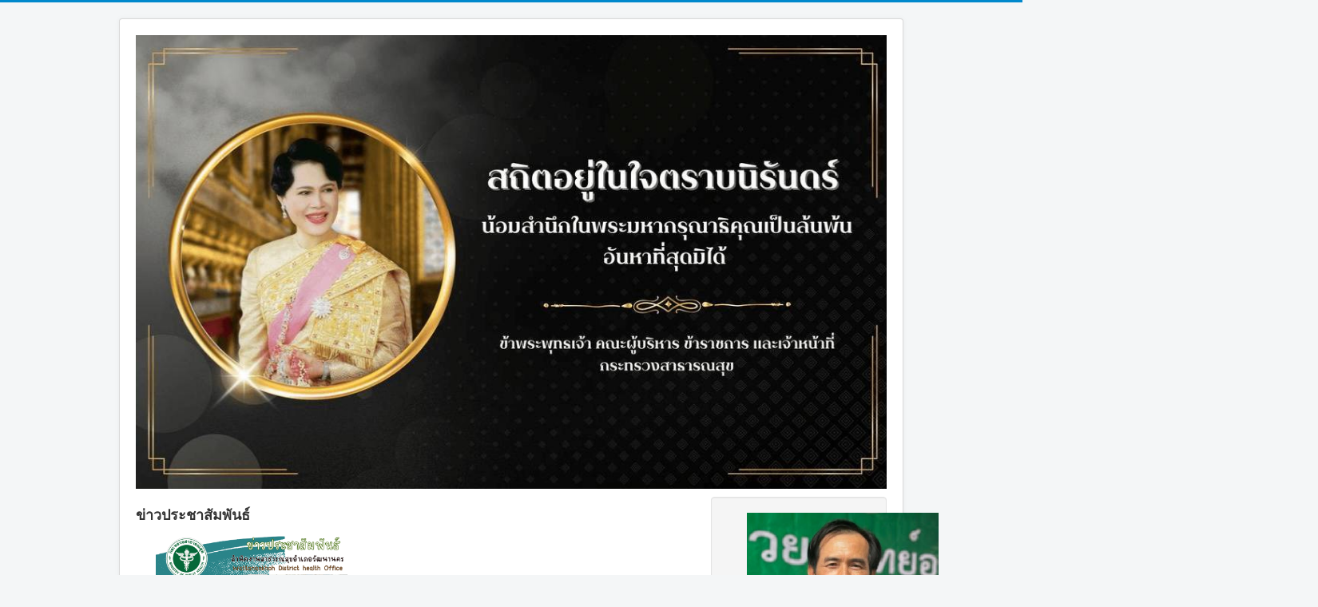

--- FILE ---
content_type: text/html; charset=utf-8
request_url: http://www.mophwattana.com/index.php/moit-7-67-%E0%B8%AB%E0%B8%99%E0%B9%88%E0%B8%A7%E0%B8%A2%E0%B8%87%E0%B8%B2%E0%B8%99%E0%B8%A1%E0%B8%B5%E0%B8%81%E0%B8%B2%E0%B8%A3%E0%B8%A3%E0%B8%B2%E0%B8%A2%E0%B8%87%E0%B8%B2%E0%B8%99%E0%B8%81%E0%B8%B2%E0%B8%A3%E0%B8%9B%E0%B8%A3%E0%B8%B0%E0%B9%80%E0%B8%A1%E0%B8%B4%E0%B8%99%E0%B8%9C%E0%B8%A5%E0%B8%81%E0%B8%B2%E0%B8%A3%E0%B8%9B%E0%B8%8F%E0%B8%B4%E0%B8%9A%E0%B8%95%E0%B8%B4%E0%B8%A3%E0%B8%B2%E0%B8%8A%E0%B8%81%E0%B8%B2%E0%B8%A3%E0%B8%82%E0%B8%AD%E0%B8%87%E0%B8%9A%E0%B8%B8%E0%B8%84%E0%B8%A5%E0%B8%B2%E0%B8%81%E0%B8%A3%E0%B9%83%E0%B8%99%E0%B8%AB%E0%B8%99%E0%B9%88%E0%B8%A7%E0%B8%A2%E0%B8%87%E0%B8%B2%E0%B8%99.html
body_size: 21002
content:
<!DOCTYPE html>
<html lang="th-th" dir="ltr">
<head>
	<meta name="viewport" content="width=device-width, initial-scale=1.0" />
	<meta charset="utf-8" />
	<meta name="keywords" content="หมวด, MOIT/2567, MOIT 7/67 หน่วยงานมีการรายงานการประเมินผลการปฏิบติราชการของบุคลากรในหน่วยงาน, กระดานข่าว สสอ.วัฒนานคร" />
	<meta name="robots" content="index, follow" />
	<meta property="og:image" content="http://www.mophwattana.com/media/kunena/email/hero-wide.png" />
	<meta name="description" content="" />
	<meta name="generator" content="Joomla! - Open Source Content Management" />
	<title>สสอ.วัฒนานคร จ.สระแก้ว - MOIT 7/67 หน่วยงานมีการรายงานการประเมินผลการปฏิบติราชการของบุคลากรในหน่วยงาน - กระดานข่าว สสอ.วัฒนานคร</title>
	<link href="/index.php/moit-7-67-หน่วยงานมีการรายงานการประเมินผลการปฏิบติราชการของบุคลากรในหน่วยงาน.html" rel="canonical" />
	<link href="/index.php/topics/mode-topics.html?format=feed&type=rss" rel="alternate" type="application/rss+xml" />
	<link href="/templates/protostar/favicon.ico" rel="shortcut icon" type="image/vnd.microsoft.icon" />
	<link href="/media/kunena/cache/crypsis/css/kunena.css" rel="stylesheet" />
	<link href="http://www.mophwattana.com/components/com_kunena/template/crypsis/assets/css/rating-min.css" rel="stylesheet" />
	<link href="/templates/protostar/css/template.css?c12f5716bc876ce19765888d693b2b43" rel="stylesheet" />
	<link href="https://fonts.googleapis.com/css?family=Open+Sans" rel="stylesheet" />
	<link href="/modules/mod_djimageslider/themes/default/css/djimageslider.css" rel="stylesheet" />
	<style>
		/* Kunena Custom CSS */		.layout#kunena [class*="category"] i,
		.layout#kunena .glyphicon-topic,
		.layout#kunena h3 i,
		.layout#kunena #kwho i.icon-users,
		.layout#kunena#kstats i.icon-bars { color: inherit; }		.layout#kunena [class*="category"] .knewchar { color: #48a348 !important; }
		.layout#kunena sup.knewchar { color: #48a348 !important; }
		.layout#kunena .topic-item-unread { border-left-color: #48a348 !important;}
		.layout#kunena .topic-item-unread .icon { color: #48a348 !important;}
		.layout#kunena .topic-item-unread i.fa { color: #48a348 !important;}
		.layout#kunena .topic-item-unread svg { color: #48a348 !important;}		.layout#kunena + div { display: block !important;}
		#kunena + div { display: block !important;}
	h1, h2, h3, h4, h5, h6, .site-title {
		font-family: 'Open Sans', sans-serif;
	}
	body.site {
		border-top: 3px solid #0088cc;
		background-color: #f4f6f7;
	}
	a {
		color: #0088cc;
	}
	.nav-list > .active > a,
	.nav-list > .active > a:hover,
	.dropdown-menu li > a:hover,
	.dropdown-menu .active > a,
	.dropdown-menu .active > a:hover,
	.nav-pills > .active > a,
	.nav-pills > .active > a:hover,
	.btn-primary {
		background: #0088cc;
	}
	</style>
	<script type="application/json" class="joomla-script-options new">{"csrf.token":"476e1f497d1a9e8ce706968e50e155d9","system.paths":{"root":"","base":""},"joomla.jtext":{"COM_KUNENA_RATING_SUCCESS_LABEL":"\u0e40\u0e23\u0e35\u0e22\u0e1a\u0e23\u0e49\u0e2d\u0e22","COM_KUNENA_RATING_WARNING_LABEL":"Warning!"},"system.keepalive":{"interval":840000,"uri":"\/index.php\/component\/ajax\/?format=json"}}</script>
	<script src="/media/jui/js/jquery.min.js?c12f5716bc876ce19765888d693b2b43"></script>
	<script src="/media/jui/js/jquery-noconflict.js?c12f5716bc876ce19765888d693b2b43"></script>
	<script src="/media/jui/js/jquery-migrate.min.js?c12f5716bc876ce19765888d693b2b43"></script>
	<script src="/media/jui/js/bootstrap.min.js?c12f5716bc876ce19765888d693b2b43"></script>
	<script src="http://www.mophwattana.com/components/com_kunena/template/crypsis/assets/js/main-min.js"></script>
	<script src="http://www.mophwattana.com/components/com_kunena/template/crypsis/assets/js/rating-min.js"></script>
	<script src="http://www.mophwattana.com/components/com_kunena/template/crypsis/assets/js/krating-min.js"></script>
	<script src="/media/system/js/core.js?c12f5716bc876ce19765888d693b2b43"></script>
	<script src="/templates/protostar/js/template.js?c12f5716bc876ce19765888d693b2b43"></script>
	<!--[if lt IE 9]><script src="/media/jui/js/html5.js?c12f5716bc876ce19765888d693b2b43"></script><![endif]-->
	<script src="/media/djextensions/jquery-easing/jquery.easing.min.js"></script>
	<script src="/modules/mod_djimageslider/assets/js/slider.js?v=4.4"></script>
	<!--[if lt IE 9]><script src="/media/system/js/polyfill.event.js?c12f5716bc876ce19765888d693b2b43"></script><![endif]-->
	<script src="/media/system/js/keepalive.js?c12f5716bc876ce19765888d693b2b43"></script>
	<script>

		jQuery(function($){ $(".item-126").addClass('active')});jQuery(function($){ initTooltips(); $("body").on("subform-row-add", initTooltips); function initTooltips (event, container) { container = container || document;$(container).find(".hasTooltip").tooltip({"html": true,"container": "body"});} });jQuery(function($){ $("#modal").modal({"backdrop": true,"keyboard": true,"show": false,"remote": ""}); });
	</script>

</head>
<body class="site com_kunena view-category layout-default no-task itemid-116">
	<!-- Body -->
	<div class="body" id="top">
		<div class="container">
			<!-- Header -->
			<header class="header" role="banner">
				<div class="header-inner clearfix">
					<a class="brand pull-left" href="/">
						<img src="http://www.mophwattana.com/images/logomoph/logo.jpg" alt="สสอ.วัฒนานคร จ.สระแก้ว" />											</a>
					<div class="header-search pull-right">
						
					</div>
				</div>
			</header>
						
			<div class="row-fluid">
								<main id="content" role="main" class="span9">
					<!-- Begin Content -->
							<div class="moduletable">
							<h3>ข่าวประชาสัมพันธ์</h3>
						
<div style="border: 0px !important;">
<div id="djslider-loader122" class="djslider-loader djslider-loader-default" data-animation='{"auto":"1","looponce":"0","transition":"easeInOutExpo","css3transition":"cubic-bezier(1.000, 0.000, 0.000, 1.000)","duration":400,"delay":2400}' data-djslider='{"id":"122","slider_type":"0","slide_size":250,"visible_slides":"1","direction":"left","show_buttons":"1","show_arrows":"1","preload":"0","css3":"1"}' tabindex="0">
    <div id="djslider122" class="djslider djslider-default img-vcenter" style="height: 350px; width: 240px;">
        <div id="slider-container122" class="slider-container">
        	<ul id="slider122" class="djslider-in">
          		          			<li style="margin: 0 10px 0px 0 !important; height: 350px; width: 240px;">
          					            											<img class="dj-image" src="/shphnews/2568-03-03-210 ประชุม อสม..png" alt="2568-03-03-210 ประชุม อสม..png"  style="width: 100%; height: auto;"/>
																									
						
					</li>
                          			<li style="margin: 0 10px 0px 0 !important; height: 350px; width: 240px;">
          					            											<img class="dj-image" src="/shphnews/2568-03-27-210 โครงการคุ้มครองผู้บริโภค.jpg" alt="2568-03-27-210 โครงการคุ้มครองผู้บริโภค.jpg"  style="width: 100%; height: auto;"/>
																									
						
					</li>
                          			<li style="margin: 0 10px 0px 0 !important; height: 350px; width: 240px;">
          					            											<img class="dj-image" src="/shphnews/2568-03-31-210 โครงการสุขภาพจิต68.jpg" alt="2568-03-31-210 โครงการสุขภาพจิต68.jpg"  style="width: 100%; height: auto;"/>
																									
						
					</li>
                          			<li style="margin: 0 10px 0px 0 !important; height: 350px; width: 240px;">
          					            											<img class="dj-image" src="/shphnews/2568-04-24-210 ลงเยี่ยมบ้าน.jpg" alt="2568-04-24-210 ลงเยี่ยมบ้าน.jpg"  style="width: 100%; height: auto;"/>
																									
						
					</li>
                          			<li style="margin: 0 10px 0px 0 !important; height: 350px; width: 240px;">
          					            											<img class="dj-image" src="/shphnews/2568-05-21-210 ใส่ทราย.png" alt="2568-05-21-210 ใส่ทราย.png"  style="width: 100%; height: auto;"/>
																									
						
					</li>
                          			<li style="margin: 0 10px 0px 0 !important; height: 350px; width: 240px;">
          					            											<img class="dj-image" src="/shphnews/2568-05-27 ล้างส้ามกิจกรรมวันสงกรานต์ 2568.jpg" alt="2568-05-27 ล้างส้ามกิจกรรมวันสงกรานต์ 2568.jpg"  style="width: 100%; height: auto;"/>
																									
						
					</li>
                          			<li style="margin: 0 10px 0px 0 !important; height: 350px; width: 240px;">
          					            											<img class="dj-image" src="/shphnews/2568-05-27-วันเพจ สงกรานต์.jpg" alt="2568-05-27-วันเพจ สงกรานต์.jpg"  style="width: 100%; height: auto;"/>
																									
						
					</li>
                          			<li style="margin: 0 10px 0px 0 !important; height: 350px; width: 240px;">
          					            											<img class="dj-image" src="/shphnews/2568-07-04-220-คุ้มครอง.jpg" alt="2568-07-04-220-คุ้มครอง.jpg"  style="width: 100%; height: auto;"/>
																									
						
					</li>
                          			<li style="margin: 0 10px 0px 0 !important; height: 350px; width: 240px;">
          					            											<img class="dj-image" src="/shphnews/2568-07-04-220-ตรวจสุขภาพพระสงฆ์.jpg" alt="2568-07-04-220-ตรวจสุขภาพพระสงฆ์.jpg"  style="width: 100%; height: auto;"/>
																									
						
					</li>
                          			<li style="margin: 0 10px 0px 0 !important; height: 350px; width: 240px;">
          					            											<img class="dj-image" src="/shphnews/2568-07-04-220-มหัศจรรย์1000วัน.jpg" alt="2568-07-04-220-มหัศจรรย์1000วัน.jpg"  style="width: 100%; height: auto;"/>
																									
						
					</li>
                          			<li style="margin: 0 10px 0px 0 !important; height: 350px; width: 240px;">
          					            											<img class="dj-image" src="/shphnews/04082568การจัดการมูลฝอยติดเชื้อในชุมชน.jpg" alt="04082568การจัดการมูลฝอยติดเชื้อในชุมชน.jpg"  style="width: 100%; height: auto;"/>
																									
						
					</li>
                          			<li style="margin: 0 10px 0px 0 !important; height: 350px; width: 240px;">
          					            											<img class="dj-image" src="/shphnews/04082568ยื่นขอรับเงินสวัสดิการเพื่อการศึกษาบุตรสมาชิก ประจำปี 2568.jpg" alt="04082568ยื่นขอรับเงินสวัสดิการเพื่อการศึกษาบุตรสมาชิก ประจำปี 2568.jpg"  style="width: 100%; height: auto;"/>
																									
						
					</li>
                          			<li style="margin: 0 10px 0px 0 !important; height: 350px; width: 240px;">
          					            											<img class="dj-image" src="/shphnews/20062568กระบวนการพัฒนาและขอรับรองปลอดโรคปลอดภัยกายใจเป็นสุข.jpg" alt="20062568กระบวนการพัฒนาและขอรับรองปลอดโรคปลอดภัยกายใจเป็นสุข.jpg"  style="width: 100%; height: auto;"/>
																									
						
					</li>
                          			<li style="margin: 0 10px 0px 0 !important; height: 350px; width: 240px;">
          					            											<img class="dj-image" src="/shphnews/20250220รับนิเทศงานควบคุมภายใน68.jpg" alt="20250220รับนิเทศงานควบคุมภายใน68.jpg"  style="width: 100%; height: auto;"/>
																									
						
					</li>
                          			<li style="margin: 0 10px 0px 0 !important; height: 350px; width: 240px;">
          					            											<img class="dj-image" src="/shphnews/20250411-213จัดโครงการพัฒนาเครือข่ายคุ้มครองผู้บริโภค.png" alt="20250411-213จัดโครงการพัฒนาเครือข่ายคุ้มครองผู้บริโภค.png"  style="width: 100%; height: auto;"/>
																									
						
					</li>
                          			<li style="margin: 0 10px 0px 0 !important; height: 350px; width: 240px;">
          					            											<img class="dj-image" src="/shphnews/20250424-213ปักหมุดLocation ร้านค้าพร้อมประเมินมาตรฐาน(G-RDU-G-SHP).png" alt="20250424-213ปักหมุดLocation ร้านค้าพร้อมประเมินมาตรฐาน(G-RDU-G-SHP).png"  style="width: 100%; height: auto;"/>
																									
						
					</li>
                          			<li style="margin: 0 10px 0px 0 !important; height: 350px; width: 240px;">
          					            											<img class="dj-image" src="/shphnews/20250519_จองคิวรับบริการผ่านระบบหมอพร้อม.jpg" alt="20250519_จองคิวรับบริการผ่านระบบหมอพร้อม.jpg"  style="width: 100%; height: auto;"/>
																									
						
					</li>
                          			<li style="margin: 0 10px 0px 0 !important; height: 350px; width: 240px;">
          					            											<img class="dj-image" src="/shphnews/20250717_ออกให้บริการเคลือบหลุมร่องฟันนร..jpg" alt="20250717_ออกให้บริการเคลือบหลุมร่องฟันนร..jpg"  style="width: 100%; height: auto;"/>
																									
						
					</li>
                          			<li style="margin: 0 10px 0px 0 !important; height: 350px; width: 240px;">
          					            											<img class="dj-image" src="/shphnews/25680211เคลือบหลุมร่องฟันนร.68.jpg" alt="25680211เคลือบหลุมร่องฟันนร.68.jpg"  style="width: 100%; height: auto;"/>
																									
						
					</li>
                          			<li style="margin: 0 10px 0px 0 !important; height: 350px; width: 240px;">
          					            											<img class="dj-image" src="/shphnews/25680611.jpg" alt="25680611.jpg"  style="width: 100%; height: auto;"/>
																									
						
					</li>
                          			<li style="margin: 0 10px 0px 0 !important; height: 350px; width: 240px;">
          					            											<img class="dj-image" src="/shphnews/25680620หลักเกณฑ์และเงื่อนไขการสมัครเข้าร่วมและขอรับรอง.jpg" alt="25680620หลักเกณฑ์และเงื่อนไขการสมัครเข้าร่วมและขอรับรอง.jpg"  style="width: 100%; height: auto;"/>
																									
						
					</li>
                          			<li style="margin: 0 10px 0px 0 !important; height: 350px; width: 240px;">
          					            											<img class="dj-image" src="/shphnews/25680621อัตราดอกเบี้ยเงินกู้.jpg" alt="25680621อัตราดอกเบี้ยเงินกู้.jpg"  style="width: 100%; height: auto;"/>
																									
						
					</li>
                          			<li style="margin: 0 10px 0px 0 !important; height: 350px; width: 240px;">
          					            											<img class="dj-image" src="/shphnews/25680621อัตราดอกเบี๊ยเงินรับฝาก.jpg" alt="25680621อัตราดอกเบี๊ยเงินรับฝาก.jpg"  style="width: 100%; height: auto;"/>
																									
						
					</li>
                          			<li style="margin: 0 10px 0px 0 !important; height: 350px; width: 240px;">
          					            											<img class="dj-image" src="/shphnews/25680628.jpg" alt="25680628.jpg"  style="width: 100%; height: auto;"/>
																									
						
					</li>
                        	</ul>
        </div>
                <div id="navigation122" class="navigation-container" style="top: 11.428571428571%; margin: 0 4.1666666666667%;">
        	        	<img id="prev122" class="prev-button showOnHover" src="/modules/mod_djimageslider/themes/default/images/prev.png" alt="Previous" tabindex="0" />
			<img id="next122" class="next-button showOnHover" src="/modules/mod_djimageslider/themes/default/images/next.png" alt="Next" tabindex="0" />
									<img id="play122" class="play-button showOnHover" src="/modules/mod_djimageslider/themes/default/images/play.png" alt="Play" tabindex="0" />
			<img id="pause122" class="pause-button showOnHover" src="/modules/mod_djimageslider/themes/default/images/pause.png" alt="Pause" tabindex="0" />
			        </div>
                    </div>
</div>
</div>
<div class="djslider-end" style="clear: both" tabindex="0"></div>		</div>
	
					<div id="system-message-container">
	</div>

					
<div id="kunena" class="layout ">
	
<div class="navbar" itemscope itemtype="https://schema.org/SiteNavigationElement">
	<div class="navbar-inner">
		<div class="visible-desktop">
			
<ul class="nav">
	<li class="item-117" ><a href="/index.php/forum/index.html" >หมวดหมู่หลัก</a></li><li class="item-118" ><a href="/index.php/forum/recent.html" >กระทู้ล่าสุด</a></li><li class="item-125" ><a href="/index.php/forum/search.html" >สืบค้น</a></li></ul>
		</div>
		<div class="hidden-desktop">
			<div class="nav navbar-nav pull-left">
				<div>
					<a class="btn btn-link" data-toggle="collapse" data-target=".knav-collapse"><i class="icon-large icon-list" aria-hidden="true"></i> <b class="caret"></b></a>
				</div>
				<div class="knav-collapse">
<ul class="nav">
	<li class="item-117" ><a href="/index.php/forum/index.html" >หมวดหมู่หลัก</a></li><li class="item-118" ><a href="/index.php/forum/recent.html" >กระทู้ล่าสุด</a></li><li class="item-125" ><a href="/index.php/forum/search.html" >สืบค้น</a></li></ul>
</div>
			</div>
		</div>
		
<div class="visible-desktop">
			<ul class="nav pull-right">
	<li class="dropdown mobile-user">
		<a href="#" class="dropdown-toggle" data-toggle="dropdown" id="klogin-desktop">
			<span class="kwho-guest"><span class="icon icon-user" aria-hidden="true"></span></span>
			<span class="login-text">เข้าสู่ระบบ</span>
			<b class="caret"></b>
		</a>

		<div class="dropdown-menu" id="userdropdown">
			<form action="/index.php" method="post" class="form-inline">
				<input type="hidden" name="view" value="user"/>
				<input type="hidden" name="task" value="login"/>
				<input type="hidden" name="476e1f497d1a9e8ce706968e50e155d9" value="1" />
				<div id="kform-login-username" class="control-group center">
					<div class="controls">
						<div class="input-prepend input-append">
							<span class="add-on">
								<span class="icon icon-user" aria-hidden="true"></span>								<label for="klogin-desktop-username" class="element-invisible">
									ชื่อผู้ใช้								</label>
							</span>
							<input id="klogin-desktop-username" type="text" name="username" class="input-small" tabindex="1"
							       size="18" autocomplete="username" placeholder="ชื่อผู้ใช้"/>
						</div>
					</div>
				</div>

				<div id="kform-login-password" class="control-group center">
					<div class="controls">
						<div class="input-prepend input-append">
							<span class="add-on">
								<span class="icon icon-lock" aria-hidden="true"></span>								<label for="klogin-desktop-passwd" class="element-invisible">
									รหัสผ่าน								</label>
							</span>
							<input id="klogin-desktop-passwd" autocomplete="current-password" type="password" name="password" class="input-small" tabindex="2"
							       size="18" placeholder="รหัสผ่าน"/>
						</div>
					</div>
				</div>

								
									<div id="kform-login-desktop-remember" class="control-group center">
						<div class="controls">
							<div class="input-prepend input-append">
								<div class="add-on">
									<input id="klogin-desktop-remember" type="checkbox" name="remember" class="inputbox"
									       value="yes"/>
									<label for="klogin-desktop-remember" class="control-label">
										จำการเข้าสู่ระบบ									</label>
								</div>
							</div>
						</div>
					</div>
				
				<div id="kform-login-desktop-submit" class="control-group center">
					<p>
						<button type="submit" tabindex="3" name="submit" class="btn btn-primary">
							เข้าสู่ระบบ						</button>
					</p>

					<p>
													<a href="/index.php/component/users/?view=reset&amp;Itemid=116">
								ลืมรหัสผ่าน?							</a>
							<br/>
						
													<a href="/index.php/component/users/?view=remind&amp;Itemid=116">
								ลืมชื่อผู้ใช้งาน?							</a>
							<br/>
						
													<a href="/index.php/component/users/?view=registration&amp;Itemid=116">
								สมัครสมาชิกใหม่							</a>
						
					</p>
				</div>
			</form>
					</div>
	</li>
</ul>
	</div>
<div class="hidden-desktop">
			<ul class="nav pull-right">
	<li class="dropdown mobile-user">
		<a href="#" class="dropdown-toggle" data-toggle="dropdown" id="klogin-mobile">
			<span class="icon icon-user" aria-hidden="true"></span>			<span class="login-text">เข้าสู่ระบบ</span>
			<b class="caret"></b>
		</a>

		<div class="dropdown-menu" id="userdropdown">
			<form action="/index.php" method="post" class="form-inline">
				<input type="hidden" name="view" value="user"/>
				<input type="hidden" name="task" value="login"/>
				<input type="hidden" name="476e1f497d1a9e8ce706968e50e155d9" value="1" />
				<div id="kmobile-form-login-username" class="control-group center">
					<div class="controls">
						<div class="input-prepend input-append">
							<span class="add-on">
								<span class="icon icon-user" aria-hidden="true"></span>								<label for="kmobile-username" class="element-invisible">
									ชื่อผู้ใช้								</label>
							</span>
							<input id="kmobile-username" type="text" name="username" class="input-small" tabindex="1"
							       size="18" autocomplete="username" placeholder="ชื่อผู้ใช้"/>
						</div>
					</div>
				</div>

				<div id="kmobile-form-login-password" class="control-group center">
					<div class="controls">
						<div class="input-prepend input-append">
							<span class="add-on">
								<span class="icon icon-lock" aria-hidden="true"></span>								<label for="kmobile-passwd" class="element-invisible">
									รหัสผ่าน								</label>
							</span>
							<input id="kmobile-passwd" type="password" name="password" class="input-small" tabindex="2"
							       size="18" autocomplete="current-password" placeholder="รหัสผ่าน"/>
						</div>
					</div>
				</div>

								
									<div id="kmobile-form-login-remember" class="control-group center">
						<div class="controls">
							<div class="input-prepend input-append">
								<div class="add-on">
									<input id="kmobile-remember" type="checkbox" name="remember" class="inputbox"
									       value="yes"/>
									<label for="kmobile-remember" class="control-label">
										จำการเข้าสู่ระบบ									</label>
								</div>
							</div>
						</div>
					</div>
				
				<div id="kmobile-form-login-submit" class="control-group center">
					<p>
						<button type="submit" tabindex="3" name="submit" class="btn btn-primary">
							เข้าสู่ระบบ						</button>
					</p>

					<p>
													<a href="/index.php/component/users/?view=reset&amp;Itemid=116">
								ลืมรหัสผ่าน?							</a>
							<br/>
						
													<a href="/index.php/component/users/?view=remind&amp;Itemid=116">
								ลืมชื่อผู้ใช้งาน?							</a>
							<br/>
						
													<a href="/index.php/component/users/?view=registration&amp;Itemid=116">
								สมัครสมาชิกใหม่							</a>
						
					</p>
				</div>
			</form>
					</div>
	</li>
</ul>
	</div>
	</div>
</div>
	<ol class="breadcrumb" itemscope itemtype="https://schema.org/BreadcrumbList">
		<li class="active" itemprop="itemListElement" itemscope itemtype="https://schema.org/ListItem">
			<span class="icon icon-home hasTooltip" aria-hidden="true"></span>			<a itemprop="item" href="/index.php/main-forum.html"><span itemprop="name">ฟอรัมหลัก</span></a>
			<meta itemprop="position" content="1"/>
		</li>

					<li class="divider"><span class="icon icon-chevron-right" aria-hidden="true"></span></li>
			<li itemprop="itemListElement" itemscope itemtype="https://schema.org/ListItem">
				<a itemprop="item" href="/index.php/moit-2567.html"><span itemprop="name">MOIT/2567</span></a>
				<meta itemprop="position" content="2"/>
			</li>
					<li class="divider"><span class="icon icon-chevron-right" aria-hidden="true"></span></li>
			<li itemprop="itemListElement" itemscope itemtype="https://schema.org/ListItem">
				<a itemprop="item" href="/index.php/moit-7-67-หน่วยงานมีการรายงานการประเมินผลการปฏิบติราชการของบุคลากรในหน่วยงาน.html"><span itemprop="name">MOIT 7/67 หน่วยงานมีการรายงานการประเมินผลการปฏิบติราชการของบุคลากรในหน่วยงาน</span></a>
				<meta itemprop="position" content="3"/>
			</li>
		
	</ol>
<script>
	jQuery(function ($) {
		$("#jumpto option[value=185]").prop("selected", "selected");
	})
</script>
<form action="/index.php" id="jumpto" name="jumpto" method="post"
      target="_self">
	<input type="hidden" name="view" value="category"/>
	<input type="hidden" name="task" value="jump"/>
	<span><select name="catid" id="catid" class="inputbox fbs" size="1" onchange = "this.form.submit()"><option value="0">หมวดหมู่ทั้งหมด</option>
<option value="1" selected="selected"> ฟอรัมหลัก</option>
<option value="202">-  MOIT/2568</option>
<option value="203">- -  MOIT 1/68 หน่วยงานมีการวางระบบโดยการกำหนดมาตรการการเผยแพร่ข้อมูลต่อสาธารณะ ผ่านเว็บไซต์ของหน</option>
<option value="204">- -  MOIT 2/68 หน่วยงานมีการเปิดเผยข้อมูลข่าวสารที่เป็นปัจจุบัน</option>
<option value="205">- -  MOIT 3/68 หน่วยงานมีรายงานการวิเคราะห์ผลการจัดซื้อจัดจ้างและการจัดหาพัสดุประจำปีงบประมาณ 2567</option>
<option value="206">- -  MOIT 4/68 หน่วยงานมีการวางระบบการจัดซื้อจัดจ้างและการจัดหาพัสดุ ประจำปีงบประมาณ พ.ศ.2567</option>
<option value="207">- -  MOIT 5/68 หน่วยงานมีการสรุปผลการจัดซื้อจัดจ้างและการจัดหาพัสดุรายเดือน ประจำปีงบประมาณ พ.ศ. 2567</option>
<option value="208">- -  MOIT 6/68 ผู้บริหารแสดงนโยบายการบริหารและพัฒนาทรัพยากรบุคคล</option>
<option value="209">- -  MOIT 7/68 หน่วยงานมีการรายงานการประเมินผลการปฏิบติราชการของบุคลากรในหน่วยงาน</option>
<option value="210">- -  MOIT 8/68 หน่วยงานมีการอบรมให้ความรู้แก่เจ้าหน้าที่ภายในหน่วยงานเกี่ยวกับการเสริมสร้างและพั</option>
<option value="211">- -  MOIT 9/68 หน่วยงานมีแนวปฏิบัติการจัดการเรื่องร้องเรียน และช่องทางการร้องเรียน</option>
<option value="212">- -  MOIT 10/68 หน่วยงานมีข้อมูลเชิงสถิติเรื่องร้องเรียน</option>
<option value="213">- -  MOIT 11/68 หน่วยงานของท่านเปิดโอกาสให้ผู้มีส่วนได้ส่วนเสียมีส่วนร่วมในการดำเนินงานตามภารกิจข</option>
<option value="214">- -  MOIT 12/68 หน่วยงานมีมาตรการการป้องกันการรับสินบนที่เป็นระบบ</option>
<option value="215">- -  MOIT 13/68 แนางทางปฏิบัติของหน่วยงานตามเกณฑ์จริยธรรมการจัดซื้อจัดจ้างและกสนส่งเสริมการขายยา</option>
<option value="216">- -  MOIT 14/68 แนวทางปฏิบัติเกี่ยวกับการใช้ทรัพย์สินของราชการ</option>
<option value="217">- -  MOIT 15/68 หน่วยงานมีแผนปฏิบัติการป้องกัน ปราบปรามการทุจจริตและประพฤติมิชอบและแผนชมรมจริยธรรม</option>
<option value="218">- -  MOIT 16/68 รายงานผลตามแผนปฏิบัติการป้องกัน ปราบปรามการทุจจริตและประพฤติมิชอบและแผนชมรมจริยธรร</option>
<option value="219">- -  MOIT 17/68 หน่วยงานมีการประเมินความเสี่ยงการทุจริต</option>
<option value="220">- -  MOIT 18/68 หน่วยงานมีการปฏิบัติตามมาตรการป้องกันการทุจริต</option>
<option value="221">- -  MOIT 19/68 รายงานกรณีเรี่ยไรและการให้หรือรับของขวัญ</option>
<option value="222">- -  MOIT 20/68 อบรมให้ความรู้ผลประโยชน์ทับซ้อน</option>
<option value="223">- -  MOIT 21/68 การเผยแพร่่เจตจำนงสุจริตของการปฏิบัติหน้าที่ราชการ</option>
<option value="224">- -  MOIT 22/68 การป้องกันและแก้ไขปัญหาการล่วงละเมิดทางเพศ</option>
<option value="178">-  MOIT/2567</option>
<option value="179">- -  MOIT 1/67 หน่วยงานมีการวางระบบโดยการกำหนดมาตรการการเผยแพร่ข้อมูลต่อสาธารณะ ผ่านเว็บไซต์ของหน</option>
<option value="180">- -  MOIT 2/67 หน่วยงานมีการเปิดเผยข้อมูลข่าวสารที่เป็นปัจจุบัน</option>
<option value="181">- -  MOIT 3/67 หน่วยงานมีรายงานการวิเคราะห์ผลการจัดซื้อจัดจ้างและการจัดหาพัสดุประจำปีงบประมาณ พ.ศ. 2</option>
<option value="182">- -  MOIT 4/67 หน่วยงานมีการวางระบบการจัดซื้อจัดจ้างและการจัดหาพัสดุ ประจำปีงบประมาณ พ.ศ.2566</option>
<option value="183">- -  MOIT 5/67 หน่วยงานมีการสรุปผลการจัดซื้อจัดจ้างและการจัดหาพัสดุรายเดือน ประจำปีงบประมาณ พ.ศ. 2566</option>
<option value="184">- -  MOIT 6/67 ผู้บริหารแสดงนโยบายการบริหารและพัฒนาทรัพยากรบุคคล</option>
<option value="185">- -  MOIT 7/67 หน่วยงานมีการรายงานการประเมินผลการปฏิบติราชการของบุคลากรในหน่วยงาน</option>
<option value="186">- -  MOIT 8/67 หน่วยงานมีการอบรมให้ความรู้แก่เจ้าหน้าที่ภายในหน่วยงานเกี่ยวกับการเสริมสร้างและพั</option>
<option value="187">- -  MOIT 9/67 หน่วยงานมีแนวปฏิบัติการจัดการเรื่องร้องเรียน และช่องทางการร้องเรียน</option>
<option value="188">- -  MOIT 10/67 หน่วยงานมีข้อมูลเชิงสถิติเรื่องร้องเรียน</option>
<option value="189">- -  MOIT 11/67 หน่วยงานของท่านเปิดโอกาสให้ผู้มีส่วนได้ส่วนเสียมีส่วนร่วมในการดำเนินงานตามภารกิจข</option>
<option value="190">- -  MOIT 12/67 หน่วยงานมีมาตรการการป้องกันการรับสินบนที่เป็นระบบ</option>
<option value="191">- -  MOIT 13/67 แนางทางปฏิบัติของหน่วยงานตามเกณฑ์จริยธรรมการจัดซื้อจัดจ้างและกสนส่งเสริมการขายยาแ</option>
<option value="192">- -  MOIT 14/67 แนวทางปฏิบัติเกี่ยวกับการใช้ทรัพย์สินของราชการ</option>
<option value="193">- -  MOIT 15/67 หน่วยงานมีแผนปฏิบัติการป้องกัน ปราบปรามการทุจจริตและประพฤติมิชอบและแผนชมรมจริยธรรม</option>
<option value="194">- -  MOIT 16/67 รายงานผลตามแผนปฏิบัติการป้องกัน ปราบปรามการทุจจริตและประพฤติมิชอบและแผนชมรมจริยธรร</option>
<option value="195">- -  MOIT 17/67 หน่วยงานมีการประเมินความเสี่ยงการทุจริต</option>
<option value="196">- -  MOIT 18/67 หน่วยงานมีการปฏิบัติตามมาตรการป้องกันการทุจริต</option>
<option value="197">- -  MOIT 19/67 รายงานกรณีเรี่ยไรและการให้หรือรับของขวัญ</option>
<option value="198">- -  MOIT 20/67 อบรมให้ความรู้ผลประโยชน์ทับซ้อน</option>
<option value="199">- -  MOIT 21/67 การเผยแพร่่เจตจำนงสุจริตของการปฏิบัติหน้าที่ราชการ</option>
<option value="200">- -  MOIT 22/67 การป้องกันและแก้ไขปัญหาการล่วงละเมิดทางเพศ</option>
<option value="153">-  MOIT/2566</option>
<option value="154">- -  MOIT 1/66 หน่วยงานมีการวางระบบโดยการกำหนดมาตรการการเผยแพร่ข้อมูลต่อสาธารณะ ผ่านเว็บไซต์ของหน</option>
<option value="156">- -  MOIT 2/66 หน่วยงานมีการเปิดเผยข้อมูลข่าวสารที่เป็นปัจจุบัน</option>
<option value="157">- -  MOIT 3/66 หน่วยงานมีรายงานการวิเคราะห์ผลการจัดซื้อจัดจ้างและการจัดหาพัสดุประจำปีงบประมาณ พ.ศ. 2</option>
<option value="158">- -  MOIT 4/66 หน่วยงานมีการวางระบบการจัดซื้อจัดจ้างและการจัดหาพัสดุ ประจำปีงบประมาณ พ.ศ.2566</option>
<option value="159">- -  MOIT 5/66 หน่วยงานมีการสรุปผลการจัดซื้อจัดจ้างและการจัดหาพัสดุรายเดือน ประจำปีงบประมาณ พ.ศ. 2566</option>
<option value="160">- -  MOIT 6/66 ผู้บริหารแสดงนโยบายการบริหารและพัฒนาทรัพยากรบุคคล</option>
<option value="161">- -  MOIT 7/66 หน่วยงานมีการรายงานการประเมินผลการปฏิบติราชการของบุคลากรในหน่วยงาน</option>
<option value="162">- -  MOIT 8/66 หน่วยงานมีการอบรมให้ความรู้แก่เจ้าหน้าที่ภายในหน่วยงานเกี่ยวกับการเสริมสร้างและพั</option>
<option value="163">- -  MOIT 9/66 หน่วยงานมีแนวปฏิบัติการจัดการเรื่องร้องเรียน และช่องทางการร้องเรียน</option>
<option value="164">- -  MOIT 10/66 หน่วยงานมีข้อมูลเชิงสถิติเรื่องร้องเรียน</option>
<option value="165">- -  MOIT 11/66 หน่วยงานของท่านเปิดโอกาสให้ผู้มีส่วนได้ส่วนเสียมีส่วนร่วมในการดำเนินงานตามภารกิจข</option>
<option value="166">- -  MOIT 12/66 หน่วยงานมีมาตรการการป้องกันการรับสินบนที่เป็นระบบ</option>
<option value="167">- -  MOIT 13/66 แนวทางปฏิบัติของหน่วยงานตามเกณฑ์จริยธรรมการจัดซื้อจัดจ้างและกสนส่งเสริมการขายยาแล</option>
<option value="168">- -  MOIT 14/66 แนวทางปฏิบัติเกี่ยวกับการใช้ทรัพย์สินของราชการ</option>
<option value="169">- -  MOIT 15/66 หน่วยงานมีแผนปฏิบัติการป้องกัน ปราบปรามการทุจจริตและประพฤติมิชอบและแผนชมรมจริยธรรม</option>
<option value="170">- -  MOIT 16/66 รายงานผลแผนปฏิบัติการป้องกัน ปราบปรามการทุจจริตและประพฤติมิชอบและแผนชมรมจริยธรรม</option>
<option value="171">- -  MOIT 17/66 หน่วยงานมีการประเมินความเสี่ยงการทุจริต</option>
<option value="172">- -  MOIT 18/66 หน่วยงานมีการปฏิบัติตามมาตรการป้องกันการทุจริต</option>
<option value="173">- -  MOIT 19/66 รายงานกรณีเรี่ยไรและการให้หรือรับของขวัญ</option>
<option value="174">- -  MOIT 20/66 อบรมให้ความรู้ผลประโยชน์ทับซ้อน</option>
<option value="175">- -  MOIT 21/66 การเผยแพร่่เจตจำนงสุจริตของการปฏิบัติหน้าที่ราชการ</option>
<option value="176">- -  MOIT 22/66 การป้องกันและแก้ไขปัญหาการล่วงละเมิดทางเพศ</option>
<option value="129">-  MOIT/2565</option>
<option value="130">- -  MOIT 1/65 มีการกำหนดมาตรการและวางระบบการเผยแพร่ข้อมูลต่อสาธารณะผ่านเว็บไซต์ของหน่วยงาน</option>
<option value="131">- -  MOIT 2/65 มีการเปิดเผยข้อมูลข่าวสารที่เป็นปัจจุบัน</option>
<option value="132">- -  MOIT 3/65 มีรายงานการวิเคราะห์ผลการจัดซื้อจัดจ้างและการจัดหาพัสดุประจำปีงบประมาณ พ.ศ. 2564</option>
<option value="133">- -  MOIT 4/65 วางระบบเพื่อส่งเสริมความโปร่งใสในการจัดซื้อจัดจ้างและการจัดหาพัสดุประจำปีงบ 2565</option>
<option value="134">- -  MOIT 5/65 มีการสรุปผลการจัดซื้อจัดจ้างและการจัดหาพัสดุรายเดือน ประจำปีงบประมาณ พ.ศ. 2565</option>
<option value="135">- -  MOIT 6/65 ผู้บริหารแสดงนโยบายการบริหารและพัฒนาทรัพยากรบุคคล</option>
<option value="136">- -  MOIT 7/65 หลักเกณฑ์การบริหารและพัฒนาบุคลากร</option>
<option value="137">- -  MOIT 8/65  มีการรายงานผลการปฏิบัติราชการของบุคลากรในหน่วยงาน ปีงบประมาณ พ.ศ.2565</option>
<option value="138">- -  MOIT 9/65 มีการอบรมให้ความรู้แก่เจ้าหน้าที่ทางด้านจริยธรรม และการป้องกันมิให้กระทำผิดวินัย</option>
<option value="139">- -  MOIT 10/65 มีแนวทางปฏิบัติการจัดการเรื่องร้องเรียน และช่องทางการร้องเรียน</option>
<option value="140">- -  MOIT 11/65 มีการตอบสนองต่อเรื่องร้องเรียน และข้อมูลเชิงสถิติเรื่องร้องเรียน</option>
<option value="141">- -  MOIT 12/65 เปิดโอกาสให้ผู้มีส่วนได้ส่วนเสียมีโอกาสเข้ามามีส่วนร่วมในการดำเนินงานตามภารกิจ</option>
<option value="142">- -  MOIT 13/65 มีการกำหนดมาตรการและระบบในการป้องกันการรับสินบน</option>
<option value="143">- -  MOIT 14/65 มีการป้องกันการรับสินบนในการเบิกจ่ายตามสิทธิสวัสดิการรักษาพยาบาลข้าราชการ</option>
<option value="144">- -  MOIT 15/65 มีแนวทางปฏิบัติการใช้ทรัพย์สินของราชการที่ถูกต้องการขออนุญาตเพื่อยืมทรัพย์สิน</option>
<option value="145">- -  MOIT 16/65 มีแผนป้องกันปราบปรามการทุจริตประพฤติมิชอบและส่งเสริมคุณธรรมจริยธรรม</option>
<option value="146">- -  MOIT 17/65 มีการติดตามการป้องกันปราบปรามการทุจริตประพฤติมิชอบและส่งเสริมคุณธรรมจริยธรรม</option>
<option value="147">- -  MOIT 18/65 มีการวิเคราะห์ความเสี่ยงเกี่ยวกับผลประโยชน์ทับซ้อนของหน่วยงาน</option>
<option value="148">- -  MOIT 19/65 มีการกำหนดมาตรการเพื่อจัดการความเสี่ยงเกี่ยวกับผลประโยชน์ทับซ้อนของหน่วยงาน</option>
<option value="149">- -  MOIT 20/65 มีการรายงานผลการส่งเสริมการปฏิบัติตามประมวลจริยธรรมข้าราชการพลเรือน</option>
<option value="150">- -  MOIT 21/65 มีการอบรมให้ความรู้ภายในหน่วยงาน เรื่องการป้องกันผลประโยชน์ทับซ้อน</option>
<option value="151">- -  MOIT 22/65  มีการเผยแพร่เจตจำนงสุจริตของผู้บริหารต่อสาธารณชน</option>
<option value="152">- -  MOIT 23/65 มีนโยบายและมีแนวปฏิบัติที่เคารพสิทธิมนุษยชนและศักดิ์ศรีของผู้ปฏิบัติงาน</option>
<option value="74">-  รับเรื่องร้องเรียน</option>
<option value="4">-  ข่าวประชาสัมพันธ์ทั่วไป</option>
<option value="25">-  ข่าวประกาศจัดซื้อ-จัดจ้าง</option>
<option value="61">- -  รพ.สต.บ้านหนองเทา-ประกาศจัดซื้อจัดจ้าง</option>
<option value="62">- -  รพ.สต.บ้านหนองหมากฝ้าย-ประกาศจัดซื้อจัดจ้าง</option>
<option value="63">- -  รพ.สต.บ้านแซร์ออ-ประกาศจัดซื้อจัดจ้าง</option>
<option value="64">- -  รพ.สต.บ้านช่องกุ่ม-ประกาศจัดซื้อจัดจ้าง</option>
<option value="65">- -  รพ.สต.บ้านท่าเกวียน-ประกาศจัดซื้อจัดจ้าง</option>
<option value="66">- -  รพ.สต.บ้านเขาพรมสุวรรณ-ประกาศจัดซื้อจัดจ้าง</option>
<option value="67">- -  รพ.สต.บ้านซับนกแก้ว-ประกาศจัดซื้อจัดจ้าง</option>
<option value="68">- -  รพ.สต.บ้านหนองแวง-ประกาศจัดซื้อจัดจ้าง</option>
<option value="69">- -  รพ.สต.บ้านทับใหม่-ประกาศจัดซื้อจัดจ้าง</option>
<option value="70">- -  รพ.สต.บ้านท่าช้าง-ประกาศจัดซื้อจัดจ้าง</option>
<option value="26">-  ประชุม-อบรม-สัมนา</option>
<option value="60">- -  หนังสือเชิญประชุม อบรม สัมนา</option>
<option value="57">- -  วาระการประชุม สสอ.</option>
<option value="58">- -  วาระการประชุม คปสอ.</option>
<option value="59">- -  วาระการประชุม คปสจ.</option>
<option value="5">-  งานบริหารทั่วไป</option>
<option value="8">-  งานยุทธศาสตร์</option>
<option value="21">-  งานแผนงาน/โครงการ</option>
<option value="9">-  งานมาตรฐานคุณภาพหน่วยบริการ(รพ.สต.ติดดาว)</option>
<option value="6">-  งานการเงินและบัญชี</option>
<option value="27">- -  แบบฟอร์ม-คู่มือ</option>
<option value="7">-  งานพัสดุครุภัณฑ์</option>
<option value="10">-  งานเทคโนโลยีสารสนเทศ(IT)</option>
<option value="11">-  งานสุขภาพภาคประชาชน(อสม.)</option>
<option value="12">-  งานส่งเสริมสุขภาพ(ทุกกลุ่มวัย)</option>
<option value="14">-  งานคุ้มครองผู้บริโภค</option>
<option value="13">-  งานเภสัชสาธารณสุข(เวชภัณฑ์-ยา-วัคซีน)</option>
<option value="71">- -  ผู้ป่วยได้รับยา warfarin</option>
<option value="72">- -  ผู้ป่วยแพ้ยา</option>
<option value="15">-  งานทันตสาธารณสุข</option>
<option value="16">-  งานแพทย์แผนไทย</option>
<option value="17">-  งานอนามัยโรงเรียน</option>
<option value="18">-  งานเวชปฏิบัติครอบครัวในชุมชน</option>
<option value="19">-  งานรักษาพยาบาล</option>
<option value="22">-  งานหลักประกันสุขภาพ</option>
<option value="20">-  งานป้องกันควบคุมโรคติดต่อ</option>
<option value="23">-  งานส่งต่อผู่ป่วย(Refer) Thai COC, ThaiRefer</option>
<option value="24">-  งานป้องกันควบคุมโรคไม่ติดต่อ</option>
<option value="102">-  ITA/2564</option>
<option value="103">- -  EB 1/64 มีการกำหนดมาตรการและวางระบบการเผยแพร่ข้อมูลต่อสาธารณะผ่านเว็บไซต์ของหน่วยงาน</option>
<option value="104">- -  EB 2/64 มีการเปิดเผยข้อมูลข่าวสารที่เป็นปัจจุบัน</option>
<option value="105">- -  EB 3/64 มีการรายงานวิเคราะห์ผลการจัดซื้อจัดจ้างและการจัดหาพัสดุประจำปีงบประมาณ พ.ศ.2563</option>
<option value="106">- -  EB 4/64 มีมาตรการและวางระบบเพื่อส่งเสริมความโปร่งใสในการจัดซื้อจัดจ้างปีงบประมาณ พ.ศ.2564</option>
<option value="107">- -  EB 5/64 มีการสรุปผลการดำเนินงานการจัดซื้อจัดจ้างในรอบเดือน ประจำปีงบประมาณ พ.ศ.2564</option>
<option value="108">- -  EB 6/64 ผู้บริหารแสดงนโยบายการบริหารและพัฒนาทรัพยากรบุคคล</option>
<option value="109">- -  EB 7/64 มีการกำหนดมาตรการและการดำเนินการกับเจ้าหน้าที่ผู้มีผลสัมฤทธิ์การปฏิบัติงานต่ำ</option>
<option value="110">- -  EB 8/64 มีการรายงานการประเมินผลการปฏิบัติราชการประจำปีของบุคลากรเปิดเผยให้ทราบ</option>
<option value="111">- -  EB 9/64 มีการอบรมให้ความรู้แก่เจ้าหน้าที่เกี่ยวกับการรักษาวินัย การป้องกันมิให้กระทำผิดวินั</option>
<option value="112">- -  EB 10/64 มีแนวปฏิบัติการจัดการเรื่องร้องเรียน และช่องทางการร้องเรียน</option>
<option value="113">- -  EB 11/64 มีข้อมูลเชิงสถิติเรื่องร้องเรียน</option>
<option value="114">- -  EB 12/64 เปิดโอกาสให้ผู้มีส่วนได้ส่วนเสียมีโอกาสเข้ามามีส่วนร่วมในภารกิจของหน่วยงาน</option>
<option value="115">- -  EB 13/64 มีการกำหนดมาตรการและระบบในการป้องกันการรับสินบน</option>
<option value="116">- -  EB 14/64 มีการจัดทำแนวทางปฏิบัติเกี่ยวกับการใช้ทรัพย์สินของทางราชการที่ถูกต้อง</option>
<option value="117">- -  EB 15/64 มีขั้นตอนการขออนุญาตเพื่อยืมทรัพย์สินของราชการไปใช้ปฏิบัติในหน่วยงาน</option>
<option value="118">- -  EB 16/64 มีการเผยแพร่เจตจำนงสุจริตของผู้บริหารต่อสาธารณชน</option>
<option value="119">- -  EB 17/64 มีแผนปฏิบัติการป้องกัน ปราบปรามการทุจริต ประจำปีของหน่วยงาน</option>
<option value="120">- -  EB 18/64 มีการรายงานการกำกับติดตามงานตามแผนป้องกันการทุจริตและประพฤติมิชอบ</option>
<option value="121">- -  EB 19/64 มีการวิเคราะห์ความเสี่ยงเกี่ยวกับผลประโยชน์ทับซ้อนของหน่วยงาน</option>
<option value="122">- -  EB 20/64 มีการจัดการความเสี่ยงเกี่ยวกับผลประโยชน์ทับซ้อน ของหน่วยงาน</option>
<option value="123">- -  EB 21/64 มีการอบรมให้ความรู้ภายในหน่วยงาน เรื่องการป้องกันผลประโยชน์ทับซ้อน</option>
<option value="124">- -  EB 22/64 มีการเสริมสร้างวัฒนธรรมสุจริตและต่อต้านการทุจริต  &ldquo;จิตพอเพียงต้านทุจริต&rdquo;</option>
<option value="125">- -  EB 23/64 มีการรวมกลุ่มของบุคลากรในหน่วยงานในนาม &ldquo;ชมรม STRONG&hellip;&hellip;&hellip;.&rdquo;</option>
<option value="126">- -  EB 24/64 มีนโยบายปฏิบัติที่เคารพสิทธิมนุษยชนการป้องกันการล่วงละเมิดทางเพศในการทำงาน</option>
<option value="75">-  ITA/2563</option>
<option value="76">- -  EB 1/63 หน่วยงานมีการวิเคราะห์ผลการจัดซื้อจัดจ้างประจำปี (ที่ผ่านมา)</option>
<option value="77">- -  EB 2/63 หน่วยงานมีการกำหนดมาตราการ กลไก หรือการวางระบบ เพื่อส่งเสริม ความโปร่งใส</option>
<option value="78">- -  EB 3/63 หน่วยงานมีการเผยแพร่แผนการจัดซื้อจัดจ้างประจำปี</option>
<option value="79">- -  EB 4/63 หน่วยงานมีการเผยแพร่บันทึกรายละเอียดวิธีการและขั้นตอนการจัดซื้อจัดจ้าง</option>
<option value="80">- -  EB 5/63 เปิดโอกาสให้ผู้มีส่วนได้ส่วนเสีย มีโอกาสเข้ามามีส่วนร่วม ในการดำเนินงาน</option>
<option value="81">- -  EB 6/63 ผู้มีส่วนได้ส่วนเสียเข้ามามีส่วนร่วมในการจัดทำแผนงาน/โครงการ ตามภารกิจหลัก</option>
<option value="82">- -  EB 7/63 ผู้มีส่วนได้ส่วนเสียเข้ามามี ส่วนร่วมในการดำเนินการ โครงการตามภารกิจหลัก</option>
<option value="83">- -  EB 8/63 หน่วยงานมีการกำหนดมาตราการ กลไก ในการเผยแพร่ข้อมูลต่อสาธารณะ</option>
<option value="84">- -  EB 9/63 หน่วยงานมีการเปิดเผยข้อมูลข่าวสารที่เป็นปัจจุบัน</option>
<option value="85">- -  EB 10/63 หน่วยงานมีการเผยแพร่แผนปฏิบัติราชการประจำปี</option>
<option value="86">- -  EB 11/63 หน่วยงานมีการเผยแพร่รายงานการประเมินผลการปฏิบัติงานประจำปี</option>
<option value="87">- -  EB 12/63 หน่วยงานมีการเผยแพร่การกำกับติดตามการดำเนินงานตามแผนปฏิบัติราชการ</option>
<option value="88">- -  EB 13/63 หน่วยงานมีการกำหนด มาตรการ กลไก ในการบริหารผลการ ปฏิบัติงาน</option>
<option value="89">- -  EB 14/63 หน่วยงานมีการรายงานการประเมินผลการปฏิบัติราชการประจำปี</option>
<option value="90">- -  EB 15/63 หน่วยงานมีการเผยแพร่เจตจำนงสุจริตของผู้บริหารต่อ สาธารณชน</option>
<option value="91">- -  EB 16/63 หน่วยงานมีการกำหนด มาตรการ กลไก ในการจัดการเรื่อง ร้องเรียน</option>
<option value="92">- -  EB 17/63 หน่วยงานมีการกำหนด มาตรการ กลไก ในการป้องกันการรับสินบน</option>
<option value="93">- -  EB 18/63 หน่วยงานมีการเสริมสร้างวัฒนธรรมค่านิยมสุจริต การต่อต้านการทุจริต</option>
<option value="94">- -  EB 19/63 หน่วยงานมีการรวมกลุ่มของเจ้าหน้าที่เพื่อการบริหารงานที่โปร่งใส</option>
<option value="95">- -  EB 20/63 หน่วยงานมีการวิเคราะห์ ความเสี่ยงเกี่ยวกับผบประโยชน์ทับซ้อน</option>
<option value="96">- -  EB 21/63 หน่วยงานมีการจัดการความเสี่ยงเกี่ยวกับผลประโยชน์ทับซ้อน</option>
<option value="97">- -  EB 22/63 หน่วยงานมีการประชุม หรืออบรม/สัมนา หรือ แลกเปลี่ยนความรู้ภายใน</option>
<option value="98">- -  EB 23/63 หน่วยงานมีการจัดทำแผนป้องกันและปราบปราม การทุจริต</option>
<option value="99">- -  EB 24/63 หน่วยงานมีการกำกับติดตาม ตามแผนป้องกันและปราบปราม การทุจริต</option>
<option value="100">- -  EB 25/63 หน่วยงานมีการกำหนดมาตรการ กลไก ในการตรวจสอบการปฏิบัติงาน</option>
<option value="101">- -  EB 26/63 หน่วยงานมีการเผยแพร่อำนวยความสะดวก หรือการให้บริการประชาชน</option>
<option value="28">-  ITA2562</option>
<option value="55">- -  EB 25 หน่วยงานมีการกำหนดมาตรการ กลไก หรือการวางระบบในการตรวจสอบการปฏิบัติงานของเจ้าหน้าที่</option>
<option value="29">- -  EB 1 หน่วยงานมีการวิเคราะห์ผลการจัดซื้อจัดจ้างประจำปี (ที่ผ่านมา)</option>
<option value="30">- -  EB 2 หน่วยงานมีการกำหนดมาตราการ กลไก หรือการวางระบบในการดำเนินการเพื่อส่งเสริม ความโปร่งใส</option>
<option value="31">- -  EB 3 หน่วยงานมีการเผยแพร่แผนการจัดซื้อจัดจ้างประจำปี</option>
<option value="32">- -  EB 4 หน่วยงานมีการเผยแพร่บันทึกรายละเอียดวิธีการและขั้นตอนการจัดซื้อจัดจ้างอย่างเป็นระบบ</option>
<option value="33">- -  EB 5 ท่านเปิดโอกาสให้ผู้มีส่วนได้ส่วนเสีย มีโอกาสเข้ามามีส่วนร่วม ในการดำเนินงานตามภารกิจ</option>
<option value="34">- -  EB 6 ผู้มีส่วนได้ส่วนเสียเข้ามามีส่วนร่วมในการจัดทำแผนงาน/โครงการ ตามภารกิจหลังของหน่วยงา</option>
<option value="35">- -  EB 7 ผู้มีส่วนได้ส่วนเสียเข้ามามี ส่วนร่วมในการดำเนินการ โครงการตามภารกิจหลังของหน่วยงานห</option>
<option value="36">- -  EB 8 หน่วยงานมีการกำหนดมาตราการ กลไก หรือการวางระบบในการเผยแพร่ข้อมูลต่อสาธารณะผ่านเว็ปไ</option>
<option value="37">- -  EB 9 หน่วยงานมีการเปิดเผยข้อมูลข่าวสารที่เป็นปัจจุบัน</option>
<option value="38">- -  EB 10 หน่วยงานมีการเผยแพร่แผนปฏิบัติราชการประจำปี</option>
<option value="39">- -  EB 11 หน่วยงานมีการเผยแพร่รายงานการประเมินผลการปฏิบัติงานตามแผนปฏิบัติราชการประจำปี(ที่ผ่</option>
<option value="40">- -  EB 12 หน่วยงานมีการเผยแพร่การกำกับติดตามการดำเนินงานตามแผนปฏิบัติราชการประจำปี</option>
<option value="43">- -  EB 13 หน่วยงานมีการกำหนด มาตรการ กลไก หรือการวาง ระบบในการบริหารผลการ ปฏิบัติงานและการดำเนิน</option>
<option value="44">- -  EB 14 หน่วยงานมีการรายงานการประเมินผลเกี่ยวกับการประเมินผลการปฏิบัติราชการประจำปีของบุคล</option>
<option value="45">- -  EB 15 หน่วยงานมีการเผยแพร่เจตจำนงสุจริตของผู้บริหารต่อ สาธารณชน</option>
<option value="46">- -  EB 16 หน่วยงานมีการกำหนด มาตรการ กลไก หรือการวางระบบในการจัดการเรื่อง ร้องเรียนของหน่วยงาน</option>
<option value="47">- -  EB 17 หน่วยงานมีการกำหนด มาตรการ กลไก หรือการวาง ระบบในการป้องกันการรับสินบน</option>
<option value="48">- -  EB 18 หน่วยงานมีการเสริมสร้างวัฒนธรรมและค่านิยมสุจริต และการต่อต้านการทุจริตในหน่วยงาน</option>
<option value="49">- -  EB 19 หน่วยงานมีการรวมกลุ่มของเจ้าหน้าที่เพื่อการบริหารงานที่โปร่งใสหรือไม่ และกลุ่ม ดังกล</option>
<option value="50">- -  EB 20 หน่วยงานมีการวิเคราะห์ ความเสี่ยงเกี่ยวกับผบประโยชน์ทับซ้อนในหน่วยงาน</option>
<option value="51">- -  EB 21 หน่วยงานมีการจัดการความเสี่ยงเกี่ยวกับผลประโยชน์ทับซ้อน โดยการกำหนด มาตรการ กลไก หรือ</option>
<option value="52">- -  EB 22 หน่วยงานมีการประชุม หรืออบรม/สัมนา หรือ แลกเปลี่ยนความรู้ภายใน หน่วยงานในการให้ความรู้</option>
<option value="53">- -  EB 23 หน่วยงานมีการจัดทำแผนป้องกันและปราบปราม การทุจริตหรือแผนที่เกี่ยวข้อง</option>
<option value="54">- -  EB 24 หน่วยงานมีการกำกับติดตามการดำเนินการตามแผนป้องกันและปราบปราม การทุจริตหรือแผนที่เกี</option>
<option value="56">- -  EB 26 หน่วยงานมีการเผยแพร่กระบวนการอำนวยความสะดวก หรือการให้บริการประชาชนด้วยการแสดงขั้นต</option>
<option value="201">-  KM-การจัดการความรู้ (Knowledge Management)</option>
</select></span>
</form>
	<div class="kfrontend">
		<h2 class="btn-toolbar pull-right">
			<!--							<a class="btn btn-small" href="/"></a>
			-->
					</h2>

		<h1>
			<a href="/index.php/moit-7-67-หน่วยงานมีการรายงานการประเมินผลการปฏิบติราชการของบุคลากรในหน่วยงาน.html" title="ดูหมวดหมู่ 'MOIT 7/67 หน่วยงานมีการรายงานการประเมินผลการปฏิบติราชการของบุคลากรในหน่วยงาน'" class="hasTooltip">MOIT 7/67 หน่วยงานมีการรายงานการประเมินผลการปฏิบติราชการของบุคลากรในหน่วยงาน</a>			<small class="hidden-phone nowrap" id="ksection-count185">
				2 หัวข้อ			</small>
		</h1>

		<div class="row-fluid section  in collapse"
		     id="section185">
			<table class="table">
				
																		
				
			</table>
		</div>
	</div>
	<!-- Begin: Category Module Position -->
		<!-- Finish: Category Module Position -->



			<div class="row-fluid">
			<div class="span12">
				<div class="pull-right">
					
<form action="/index.php/moit-7-67-หน่วยงานมีการรายงานการประเมินผลการปฏิบติราชการของบุคลากรในหน่วยงาน.html" method="post" class="form-search pull-right">
	<input type="hidden" name="view" value="search"/>
	<input type="hidden" name="task" value="results"/>

			<input type="hidden" name="catids[]" value="185"/>
	
	
	<input type="hidden" name="childforums" value="1"/>
	<input type="hidden" name="476e1f497d1a9e8ce706968e50e155d9" value="1" />
	<div class="input-append">
		<input class="input-medium search-query hasTooltip" maxlength="64" type="text" name="query" value=""
		       placeholder="สืบค้น" data-original-title="Enter here your item to search" />
		<button class="btn btn-default" type="submit"><span class="icon icon-search" aria-hidden="true"></span></button>
	</div>
</form>
				</div>
				<div class="pull-left">
					
<div class="pagination hidden-phone">
	<ul>
		<li><a class="disabled">เริ่มต้น</a></li><li><a class="disabled">ก่อนหน้า</a></li><li class="active"><a>1</a></li><li><a class="disabled">ต่อไป</a></li><li><a class="disabled">สุดท้าย</a></li>	</ul>
</div>

<div class="pagination test visible-phone">
	<ul>
		<li class="active"><a>1</a></li>	</ul>
</div>
				</div>
			</div>
		</div>
	
	<form action="/index.php" method="post" id="ktopicsform">
		<input type="hidden" name="view" value="topics"/>
		<input type="hidden" name="476e1f497d1a9e8ce706968e50e155d9" value="1" />		<div>
			<ul class="inline">
							</ul>
		</div>
				<table class="table">
			<thead>
			<tr>
				<td class="span1 center hidden-phone">
					<a id="forumtop"> </a>
					<a href="#forumbottom" rel="nofollow">
						<span class="icon icon-arrow-down hasTooltip" aria-hidden="true"></span>					</a>
				</td>
				<td class="span7">
					ชื่อกระทู้				</td>
				<td class="span2 hidden-phone">
					ตอบกลับ / อ่าน				</td>
				<td class="span3 hidden-phone">
					โพสต์ล่าสุด				</td>
							</tr>
			</thead>
			<tbody class="category-item">
			
<tr class="category">
		<td class="hidden-phone span1 center">
		<a href="/index.php/moit-7-67-หน่วยงานมีการรายงานการประเมินผลการปฏิบติราชการของบุคลากรในหน่วยงาน/1653-ประกาศผลการปฏิบัติราชการประจำปี-รอบ1-2567.html"><span class="icon-topic icon icon-file"></span></a>			</td>
	<td class="span5">
		<div class="krow">
			<a href="/index.php/moit-7-67-หน่วยงานมีการรายงานการประเมินผลการปฏิบติราชการของบุคลากรในหน่วยงาน/1653-ประกาศผลการปฏิบัติราชการประจำปี-รอบ1-2567.html" title="ประกาศผลการปฏิบัติราชการประจำปี รอบ1/2567" class="hasTooltip topictitle">ประกาศผลการปฏิบัติราชการประจำปี รอบ1/2567</a>					</div>
		<div class="pull-right">
			
			
							<span class="hasTooltip"						title="ไฟล์แนบ"><i class="icon icon-flag-2 icon-white" aria-hidden="true"></i></span>
			
					</div>

		<div class="started">
			เริ่มหัวข้อ							1 ปี 6 เดือน ที่ผ่านมา,
						โดย			<span class="kwho-user hasTooltip">Nichada</span>			<div class="pull-right hidden-phone">
											</div>
		</div>

		<div id="klastpostphone" class="visible-phone">
			<a href="/index.php/moit-7-67-หน่วยงานมีการรายงานการประเมินผลการปฏิบติราชการของบุคลากรในหน่วยงาน/1653-ประกาศผลการปฏิบัติราชการประจำปี-รอบ1-2567.html#1625" title="ประกาศผลการปฏิบัติราชการประจำปี รอบ1/2567" rel="canonical">โพสต์ล่าสุด</a>							1 ปี 6 เดือน ที่ผ่านมา <br>
						โดย <span class="kwho-moderator hasTooltip">Nichada</span>			<div class="pull-right">
											</div>
		</div>

		<div class="pull-left">
					</div>
	</td>

	<td class="span2 hidden-phone">
		<div class="replies">ตอบกลับ:<span
					class="repliesnum">0</span></div>
		<div class="views">อ่าน:<span
					class="viewsnum">1084</span></div>
	</td>

	<td class="span2 hidden-phone">
		<div class="container-fluid">
			<div class="row-fluid">
								<div class="span3">
					<span class="kwho-user hasTooltip"><img class="img-circle" src="http://www.mophwattana.com/media/kunena/avatars/resized/size36/users/avatar594.jpg?1638863816" width="36" height="36"  alt="รูปประจำตัวของ Nichada" /></span>				</div>
				<div class="span9">
											<span class="lastpostlink"><a href="/index.php/moit-7-67-หน่วยงานมีการรายงานการประเมินผลการปฏิบติราชการของบุคลากรในหน่วยงาน/1653-ประกาศผลการปฏิบัติราชการประจำปี-รอบ1-2567.html#1625" title="ประกาศผลการปฏิบัติราชการประจำปี รอบ1/2567" class="hasTooltip" rel="canonical">โพสต์ล่าสุด</a>							 โดย <span class="kwho-user hasTooltip">Nichada</span>					</span>
						<br>
						<span class="datepost">1 ปี 6 เดือน ที่ผ่านมา</span>
					</div>
				</div>
			</div>
	</td>

	</tr>

<tr class="category">
		<td class="hidden-phone span1 center">
		<a href="/index.php/moit-7-67-หน่วยงานมีการรายงานการประเมินผลการปฏิบติราชการของบุคลากรในหน่วยงาน/1590-รายงานการประเมินผลการปฏิบัติราชการของบุคลากรในหน่วยงาน.html"><span class="icon-topic icon icon-file"></span></a>			</td>
	<td class="span5">
		<div class="krow">
			<a href="/index.php/moit-7-67-หน่วยงานมีการรายงานการประเมินผลการปฏิบติราชการของบุคลากรในหน่วยงาน/1590-รายงานการประเมินผลการปฏิบัติราชการของบุคลากรในหน่วยงาน.html" title="รายงานการประเมินผลการปฏิบัติราชการของบุคลากรในหน่วยงาน..." class="hasTooltip topictitle">รายงานการประเมินผลการปฏิบัติราชการของบุคลากรในหน่วยงาน</a>					</div>
		<div class="pull-right">
			
			
							<span class="hasTooltip"						title="ไฟล์แนบ"><i class="icon icon-flag-2 icon-white" aria-hidden="true"></i></span>
			
					</div>

		<div class="started">
			เริ่มหัวข้อ							1 ปี 11 เดือน ที่ผ่านมา,
						โดย			<span class="kwho-user hasTooltip">Nichada</span>			<div class="pull-right hidden-phone">
											</div>
		</div>

		<div id="klastpostphone" class="visible-phone">
			<a href="/index.php/moit-7-67-หน่วยงานมีการรายงานการประเมินผลการปฏิบติราชการของบุคลากรในหน่วยงาน/1590-รายงานการประเมินผลการปฏิบัติราชการของบุคลากรในหน่วยงาน.html#1564" title="รายงานการประเมินผลการปฏิบัติราชการของบุคลากรในหน่วยงาน..." rel="canonical">โพสต์ล่าสุด</a>							1 ปี 11 เดือน ที่ผ่านมา <br>
						โดย <span class="kwho-moderator hasTooltip">Nichada</span>			<div class="pull-right">
											</div>
		</div>

		<div class="pull-left">
					</div>
	</td>

	<td class="span2 hidden-phone">
		<div class="replies">ตอบกลับ:<span
					class="repliesnum">0</span></div>
		<div class="views">อ่าน:<span
					class="viewsnum">1196</span></div>
	</td>

	<td class="span2 hidden-phone">
		<div class="container-fluid">
			<div class="row-fluid">
								<div class="span3">
					<span class="kwho-user hasTooltip"><img class="img-circle" src="http://www.mophwattana.com/media/kunena/avatars/resized/size36/users/avatar594.jpg?1638863816" width="36" height="36"  alt="รูปประจำตัวของ Nichada" /></span>				</div>
				<div class="span9">
											<span class="lastpostlink"><a href="/index.php/moit-7-67-หน่วยงานมีการรายงานการประเมินผลการปฏิบติราชการของบุคลากรในหน่วยงาน/1590-รายงานการประเมินผลการปฏิบัติราชการของบุคลากรในหน่วยงาน.html#1564" title="รายงานการประเมินผลการปฏิบัติราชการของบุคลากรในหน่วยงาน..." class="hasTooltip" rel="canonical">โพสต์ล่าสุด</a>							 โดย <span class="kwho-user hasTooltip">Nichada</span>					</span>
						<br>
						<span class="datepost">1 ปี 11 เดือน ที่ผ่านมา</span>
					</div>
				</div>
			</div>
	</td>

	</tr>
			</tbody>
			<tfoot>
							<tr>
					<td class="center hidden-phone">
						<a id="forumbottom"> </a>
						<a href="#forumtop" rel="nofollow">
							<span class="divider"></span>
							<span class="icon icon-arrow-up hasTooltip" aria-hidden="true"></span>						</a>
					</td>
					<td colspan="6" class="hidden-phone">
						<div class="input-append">

							
													</div>
					</td>
				</tr>
						</tfoot>
					</table>
	</form>

			<div class="pull-left">
			
<div class="pagination hidden-phone">
	<ul>
		<li><a class="disabled">เริ่มต้น</a></li><li><a class="disabled">ก่อนหน้า</a></li><li class="active"><a>1</a></li><li><a class="disabled">ต่อไป</a></li><li><a class="disabled">สุดท้าย</a></li>	</ul>
</div>

<div class="pagination test visible-phone">
	<ul>
		<li class="active"><a>1</a></li>	</ul>
</div>
		</div>
		<div class="clearfix"></div>

	
	
	<ol class="breadcrumb" itemscope itemtype="https://schema.org/BreadcrumbList">
		<li class="active" itemprop="itemListElement" itemscope itemtype="https://schema.org/ListItem">
			<span class="icon icon-home hasTooltip" aria-hidden="true"></span>			<a itemprop="item" href="/index.php/main-forum.html"><span itemprop="name">ฟอรัมหลัก</span></a>
			<meta itemprop="position" content="1"/>
		</li>

					<li class="divider"><span class="icon icon-chevron-right" aria-hidden="true"></span></li>
			<li itemprop="itemListElement" itemscope itemtype="https://schema.org/ListItem">
				<a itemprop="item" href="/index.php/moit-2567.html"><span itemprop="name">MOIT/2567</span></a>
				<meta itemprop="position" content="2"/>
			</li>
					<li class="divider"><span class="icon icon-chevron-right" aria-hidden="true"></span></li>
			<li itemprop="itemListElement" itemscope itemtype="https://schema.org/ListItem">
				<a itemprop="item" href="/index.php/moit-7-67-หน่วยงานมีการรายงานการประเมินผลการปฏิบติราชการของบุคลากรในหน่วยงาน.html"><span itemprop="name">MOIT 7/67 หน่วยงานมีการรายงานการประเมินผลการปฏิบติราชการของบุคลากรในหน่วยงาน</span></a>
				<meta itemprop="position" content="3"/>
			</li>
		
	</ol>

	<div class="pull-right large-kicon"><a rel="alternate" type="application/rss+xml" href="/index.php/topics/mode-topics.html?format=feed&type=rss"><i class="icon icon-feed  hasTooltip" title="รับโพสต์ล่าสุดโดยตรงไปยังเดสก์ท็อปของคุณ" aria-hidden="true"></i></a></div>
	<div class="clearfix"></div>

	<div class="center">
		เวลาที่ใช้ในการสร้างหน้าเว็บ: 0.690 วินาที	</div>
</div>
<div style="text-align:center;"><a href="/index.php/credits.html" style="display: inline !important; visibility: visible !important; text-decoration: none !important;">ขับเคลื่อนโดย</a> <a href="https://www.kunena.org"
			target="_blank" rel="noopener noreferrer" style="display: inline !important; visibility: visible !important; text-decoration: none !important;">ระบบฟอรัม Kunena</a></div>
					<div class="clearfix"></div>
					<div aria-label="Breadcrumbs" role="navigation">
	<ul itemscope itemtype="https://schema.org/BreadcrumbList" class="breadcrumb">
					<li>
				คุณอยู่ที่: &#160;
			</li>
		
						<li itemprop="itemListElement" itemscope itemtype="https://schema.org/ListItem">
											<a itemprop="item" href="/index.php" class="pathway"><span itemprop="name">หน้าแรก</span></a>
					
											<span class="divider">
							<img src="/media/system/images/arrow.png" alt="" />						</span>
										<meta itemprop="position" content="1">
				</li>
							<li itemprop="itemListElement" itemscope itemtype="https://schema.org/ListItem">
											<a itemprop="item" href="/index.php/main-forum.html" class="pathway"><span itemprop="name">ฟอรัมหลัก</span></a>
					
											<span class="divider">
							<img src="/media/system/images/arrow.png" alt="" />						</span>
										<meta itemprop="position" content="2">
				</li>
							<li itemprop="itemListElement" itemscope itemtype="https://schema.org/ListItem">
											<a itemprop="item" href="/index.php/moit-2567.html" class="pathway"><span itemprop="name">MOIT/2567</span></a>
					
											<span class="divider">
							<img src="/media/system/images/arrow.png" alt="" />						</span>
										<meta itemprop="position" content="3">
				</li>
							<li itemprop="itemListElement" itemscope itemtype="https://schema.org/ListItem" class="active">
					<span itemprop="name">
						MOIT 7/67 หน่วยงานมีการรายงานการประเมินผลการปฏิบติราชการของบุคลากรในหน่วยงาน					</span>
					<meta itemprop="position" content="4">
				</li>
				</ul>
</div>

<div style="border: 0px !important;">
<div id="djslider-loader121" class="djslider-loader djslider-loader-default" data-animation='{"auto":"1","looponce":"0","transition":"easeInOutSine","css3transition":"cubic-bezier(0.445, 0.050, 0.550, 0.950)","duration":400,"delay":1700}' data-djslider='{"id":"121","slider_type":"2","slide_size":"1024","visible_slides":1,"direction":"left","show_buttons":"1","show_arrows":"1","preload":"0","css3":"1"}' tabindex="0">
    <div id="djslider121" class="djslider djslider-default img-vcenter" style="height: 570px; width: 1024px;">
        <div id="slider-container121" class="slider-container">
        	<ul id="slider121" class="djslider-in">
          		          			<li style="margin: 0 0px 0px 0 !important; height: 570px; width: 1024px;">
          					            											<img class="dj-image" src="/images/shph/001.jpg" alt="001.jpg"  style="width: 100%; height: auto;"/>
																									
						
					</li>
                          			<li style="margin: 0 0px 0px 0 !important; height: 570px; width: 1024px;">
          					            											<img class="dj-image" src="/images/shph/201.jpg" alt="201.jpg"  style="width: 100%; height: auto;"/>
																									
						
					</li>
                          			<li style="margin: 0 0px 0px 0 !important; height: 570px; width: 1024px;">
          					            											<img class="dj-image" src="/images/shph/202.jpg" alt="202.jpg"  style="width: 100%; height: auto;"/>
																									
						
					</li>
                          			<li style="margin: 0 0px 0px 0 !important; height: 570px; width: 1024px;">
          					            											<img class="dj-image" src="/images/shph/203.jpg" alt="203.jpg"  style="width: 100%; height: auto;"/>
																									
						
					</li>
                          			<li style="margin: 0 0px 0px 0 !important; height: 570px; width: 1024px;">
          					            											<img class="dj-image" src="/images/shph/204.jpg" alt="204.jpg"  style="width: 100%; height: auto;"/>
																									
						
					</li>
                          			<li style="margin: 0 0px 0px 0 !important; height: 570px; width: 1024px;">
          					            											<img class="dj-image" src="/images/shph/205.jpg" alt="205.jpg"  style="width: 100%; height: auto;"/>
																									
						
					</li>
                          			<li style="margin: 0 0px 0px 0 !important; height: 570px; width: 1024px;">
          					            											<img class="dj-image" src="/images/shph/206.jpg" alt="206.jpg"  style="width: 100%; height: auto;"/>
																									
						
					</li>
                          			<li style="margin: 0 0px 0px 0 !important; height: 570px; width: 1024px;">
          					            											<img class="dj-image" src="/images/shph/207.jpg" alt="207.jpg"  style="width: 100%; height: auto;"/>
																									
						
					</li>
                          			<li style="margin: 0 0px 0px 0 !important; height: 570px; width: 1024px;">
          					            											<img class="dj-image" src="/images/shph/208.jpg" alt="208.jpg"  style="width: 100%; height: auto;"/>
																									
						
					</li>
                          			<li style="margin: 0 0px 0px 0 !important; height: 570px; width: 1024px;">
          					            											<img class="dj-image" src="/images/shph/209.jpg" alt="209.jpg"  style="width: 100%; height: auto;"/>
																									
						
					</li>
                          			<li style="margin: 0 0px 0px 0 !important; height: 570px; width: 1024px;">
          					            											<img class="dj-image" src="/images/shph/210.jpg" alt="210.jpg"  style="width: 100%; height: auto;"/>
																									
						
					</li>
                          			<li style="margin: 0 0px 0px 0 !important; height: 570px; width: 1024px;">
          					            											<img class="dj-image" src="/images/shph/211.jpg" alt="211.jpg"  style="width: 100%; height: auto;"/>
																									
						
					</li>
                          			<li style="margin: 0 0px 0px 0 !important; height: 570px; width: 1024px;">
          					            											<img class="dj-image" src="/images/shph/212.jpg" alt="212.jpg"  style="width: 100%; height: auto;"/>
																									
						
					</li>
                          			<li style="margin: 0 0px 0px 0 !important; height: 570px; width: 1024px;">
          					            											<img class="dj-image" src="/images/shph/213.jpg" alt="213.jpg"  style="width: 100%; height: auto;"/>
																									
						
					</li>
                          			<li style="margin: 0 0px 0px 0 !important; height: 570px; width: 1024px;">
          					            											<img class="dj-image" src="/images/shph/214.jpg" alt="214.jpg"  style="width: 100%; height: auto;"/>
																									
						
					</li>
                          			<li style="margin: 0 0px 0px 0 !important; height: 570px; width: 1024px;">
          					            											<img class="dj-image" src="/images/shph/215.jpg" alt="215.jpg"  style="width: 100%; height: auto;"/>
																									
						
					</li>
                          			<li style="margin: 0 0px 0px 0 !important; height: 570px; width: 1024px;">
          					            											<img class="dj-image" src="/images/shph/216.jpg" alt="216.jpg"  style="width: 100%; height: auto;"/>
																									
						
					</li>
                          			<li style="margin: 0 0px 0px 0 !important; height: 570px; width: 1024px;">
          					            											<img class="dj-image" src="/images/shph/217.jpg" alt="217.jpg"  style="width: 100%; height: auto;"/>
																									
						
					</li>
                          			<li style="margin: 0 0px 0px 0 !important; height: 570px; width: 1024px;">
          					            											<img class="dj-image" src="/images/shph/218.jpg" alt="218.jpg"  style="width: 100%; height: auto;"/>
																									
						
					</li>
                          			<li style="margin: 0 0px 0px 0 !important; height: 570px; width: 1024px;">
          					            											<img class="dj-image" src="/images/shph/219.jpg" alt="219.jpg"  style="width: 100%; height: auto;"/>
																									
						
					</li>
                          			<li style="margin: 0 0px 0px 0 !important; height: 570px; width: 1024px;">
          					            											<img class="dj-image" src="/images/shph/220.jpg" alt="220.jpg"  style="width: 100%; height: auto;"/>
																									
						
					</li>
                          			<li style="margin: 0 0px 0px 0 !important; height: 570px; width: 1024px;">
          					            											<img class="dj-image" src="/images/shph/221.jpg" alt="221.jpg"  style="width: 100%; height: auto;"/>
																									
						
					</li>
                        	</ul>
        </div>
                <div id="navigation121" class="navigation-container" style="top: 7.0175438596491%; margin: 0 0.9765625%;">
        	        	<img id="prev121" class="prev-button showOnHover" src="/modules/mod_djimageslider/themes/default/images/prev.png" alt="Previous" tabindex="0" />
			<img id="next121" class="next-button showOnHover" src="/modules/mod_djimageslider/themes/default/images/next.png" alt="Next" tabindex="0" />
									<img id="play121" class="play-button showOnHover" src="/modules/mod_djimageslider/themes/default/images/play.png" alt="Play" tabindex="0" />
			<img id="pause121" class="pause-button showOnHover" src="/modules/mod_djimageslider/themes/default/images/pause.png" alt="Pause" tabindex="0" />
			        </div>
                    </div>
</div>
</div>
<div class="djslider-end" style="clear: both" tabindex="0"></div>
<div style="border: 0px !important;">
<div id="djslider-loader123" class="djslider-loader djslider-loader-default" data-animation='{"auto":"1","looponce":"0","transition":"easeInOutExpo","css3transition":"cubic-bezier(1.000, 0.000, 0.000, 1.000)","duration":400,"delay":3400}' data-djslider='{"id":"123","slider_type":"0","slide_size":250,"visible_slides":"1","direction":"left","show_buttons":"1","show_arrows":"1","preload":"800","css3":"1"}' tabindex="0">
    <div id="djslider123" class="djslider djslider-default img-vcenter" style="height: 350px; width: 240px;">
        <div id="slider-container123" class="slider-container">
        	<ul id="slider123" class="djslider-in">
          		          			<li style="margin: 0 10px 0px 0 !important; height: 350px; width: 240px;">
          					            											<img class="dj-image" src="/images/appointment/1111-00-00-000-คลินิกทำฟัน-รพ.วัฒนานคร.png" alt="1111-00-00-000-คลินิกทำฟัน-รพ.วัฒนานคร.png"  style="width: 100%; height: auto;"/>
																									
						
					</li>
                          			<li style="margin: 0 10px 0px 0 !important; height: 350px; width: 240px;">
          					            											<img class="dj-image" src="/images/appointment/1111-00-00-000-จองคิวออนไลน์-รพ.แพทย์แผนไทย.jpg" alt="1111-00-00-000-จองคิวออนไลน์-รพ.แพทย์แผนไทย.jpg"  style="width: 100%; height: auto;"/>
																									
						
					</li>
                          			<li style="margin: 0 10px 0px 0 !important; height: 350px; width: 240px;">
          					            											<img class="dj-image" src="/images/appointment/1111-00-00-201-จองคิวหมอพร้อมออนไลน์.jpg" alt="1111-00-00-201-จองคิวหมอพร้อมออนไลน์.jpg"  style="width: 100%; height: auto;"/>
																									
						
					</li>
                          			<li style="margin: 0 10px 0px 0 !important; height: 350px; width: 240px;">
          					            											<img class="dj-image" src="/images/appointment/1111-00-00-205 หมอพร้อม.jpg" alt="1111-00-00-205 หมอพร้อม.jpg"  style="width: 100%; height: auto;"/>
																									
						
					</li>
                          			<li style="margin: 0 10px 0px 0 !important; height: 350px; width: 240px;">
          					            											<img class="dj-image" src="/images/appointment/1111-00-00-206 จองคิวรับบริการหมอพร้อม.jpg" alt="1111-00-00-206 จองคิวรับบริการหมอพร้อม.jpg"  style="width: 100%; height: auto;"/>
																									
						
					</li>
                          			<li style="margin: 0 10px 0px 0 !important; height: 350px; width: 240px;">
          					            											<img class="dj-image" src="/images/appointment/1111-00-00-207-จองคิวออนไลน์-แผนไทย.jpg" alt="1111-00-00-207-จองคิวออนไลน์-แผนไทย.jpg"  style="width: 100%; height: auto;"/>
																									
						
					</li>
                          			<li style="margin: 0 10px 0px 0 !important; height: 350px; width: 240px;">
          					            											<img class="dj-image" src="/images/appointment/1111-00-00-208-จองคิวหมอพร้อมWCC.jpg" alt="1111-00-00-208-จองคิวหมอพร้อมWCC.jpg"  style="width: 100%; height: auto;"/>
																									
						
					</li>
                          			<li style="margin: 0 10px 0px 0 !important; height: 350px; width: 240px;">
          					            											<img class="dj-image" src="/images/appointment/1111-00-00-208-จองคิวหมอพร้อมทันตกรรม.jpg" alt="1111-00-00-208-จองคิวหมอพร้อมทันตกรรม.jpg"  style="width: 100%; height: auto;"/>
																									
						
					</li>
                          			<li style="margin: 0 10px 0px 0 !important; height: 350px; width: 240px;">
          					            											<img class="dj-image" src="/images/appointment/1111-00-00-212-จองคิวทันตกรรม.jpg" alt="1111-00-00-212-จองคิวทันตกรรม.jpg"  style="width: 100%; height: auto;"/>
																									
						
					</li>
                          			<li style="margin: 0 10px 0px 0 !important; height: 350px; width: 240px;">
          					            											<img class="dj-image" src="/images/appointment/1111-00-00-213-จองคิวหมอพร้อมออนไลน์.jpg" alt="1111-00-00-213-จองคิวหมอพร้อมออนไลน์.jpg"  style="width: 100%; height: auto;"/>
																									
						
					</li>
                          			<li style="margin: 0 10px 0px 0 !important; height: 350px; width: 240px;">
          					            											<img class="dj-image" src="/images/appointment/1111-00-00-216-จองคิวหมอพร้อม.jpg" alt="1111-00-00-216-จองคิวหมอพร้อม.jpg"  style="width: 100%; height: auto;"/>
																									
						
					</li>
                          			<li style="margin: 0 10px 0px 0 !important; height: 350px; width: 240px;">
          					            											<img class="dj-image" src="/images/appointment/1111-00-00-219-หมอพร้อม.png" alt="1111-00-00-219-หมอพร้อม.png"  style="width: 100%; height: auto;"/>
																									
						
					</li>
                        	</ul>
        </div>
                <div id="navigation123" class="navigation-container" style="top: 11.428571428571%; margin: 0 4.1666666666667%;">
        	        	<img id="prev123" class="prev-button showOnHover" src="/modules/mod_djimageslider/themes/default/images/prev.png" alt="Previous" tabindex="0" />
			<img id="next123" class="next-button showOnHover" src="/modules/mod_djimageslider/themes/default/images/next.png" alt="Next" tabindex="0" />
									<img id="play123" class="play-button showOnHover" src="/modules/mod_djimageslider/themes/default/images/play.png" alt="Play" tabindex="0" />
			<img id="pause123" class="pause-button showOnHover" src="/modules/mod_djimageslider/themes/default/images/pause.png" alt="Pause" tabindex="0" />
			        </div>
                    </div>
</div>
</div>
<div class="djslider-end" style="clear: both" tabindex="0"></div>
					<!-- End Content -->
				</main>
									<div id="aside" class="span3">
						<!-- Begin Right Sidebar -->
						<div class="well ">
<div style="border: 0px !important;">
<div id="djslider-loader92" class="djslider-loader djslider-loader-default" data-animation='{"auto":"1","looponce":"0","transition":"easeInOutExpo","css3transition":"cubic-bezier(1.000, 0.000, 0.000, 1.000)","duration":400,"delay":3400}' data-djslider='{"id":"92","slider_type":"0","slide_size":250,"visible_slides":"3","direction":"left","show_buttons":"1","show_arrows":"1","preload":"100","css3":"1"}' tabindex="0">
    <div id="djslider92" class="djslider djslider-default img-vcenter" style="height: 350px; width: 740px;">
        <div id="slider-container92" class="slider-container">
        	<ul id="slider92" class="djslider-in">
          		          			<li style="margin: 0 10px 0px 0 !important; height: 350px; width: 240px;">
          					            											<img class="dj-image" src="/images/authorities/Pirom.jpg" alt="ภิรมณ์"  style="width: 100%; height: auto;"/>
																									<!-- Slide description area: START -->
						<div class="slide-desc" style="bottom: 0%; left: 0%; width: 100%;">
						  <div class="slide-desc-in">	
							<div class="slide-desc-bg slide-desc-bg-default"></div>
							<div class="slide-desc-text slide-desc-text-default">
														
															<div class="slide-text">
																			<p>นายภิรมณ์ ถี่ถ้วน<br />สาธารณสุขอำเภอวัฒนานคร</p>																	</div>
														
														<div style="clear: both"></div>
							</div>
						  </div>
						</div>
						<!-- Slide description area: END -->
												
						
					</li>
                          			<li style="margin: 0 10px 0px 0 !important; height: 350px; width: 240px;">
          					            											<img class="dj-image" src="/images/authorities/Snong.png" alt="สนอง"  style="width: 100%; height: auto;"/>
																									<!-- Slide description area: START -->
						<div class="slide-desc" style="bottom: 0%; left: 0%; width: 100%;">
						  <div class="slide-desc-in">	
							<div class="slide-desc-bg slide-desc-bg-default"></div>
							<div class="slide-desc-text slide-desc-text-default">
														
															<div class="slide-text">
																			<p><span style="font-size: 8pt;">นายสนอง ศรัตะปัญญา</span><br />นวก.สาธารณสุขชำนาญการ</p>																	</div>
														
														<div style="clear: both"></div>
							</div>
						  </div>
						</div>
						<!-- Slide description area: END -->
												
						
					</li>
                          			<li style="margin: 0 10px 0px 0 !important; height: 350px; width: 240px;">
          					            											<img class="dj-image" src="/images/authorities/04-นางนิภารัตน์ ยะหัตตะ นักวิชาการสาธารณสุขชำนาญการ.jpg" alt="นิภารัตน์"  style="width: 100%; height: auto;"/>
																									<!-- Slide description area: START -->
						<div class="slide-desc" style="bottom: 0%; left: 0%; width: 100%;">
						  <div class="slide-desc-in">	
							<div class="slide-desc-bg slide-desc-bg-default"></div>
							<div class="slide-desc-text slide-desc-text-default">
														
															<div class="slide-text">
																			<p><span style="font-size: 8pt;">นางนิภารัตน์ ยะหัตตะ</span><br />นวก.สาธารณสุขชำนาญการ</p>																	</div>
														
														<div style="clear: both"></div>
							</div>
						  </div>
						</div>
						<!-- Slide description area: END -->
												
						
					</li>
                          			<li style="margin: 0 10px 0px 0 !important; height: 350px; width: 240px;">
          					            											<img class="dj-image" src="/images/authorities/06-น.ส.พรทิพย์ สู่พรม เจ้าพนักงานสาธารณสุขปฏิบัติการ.jpg" alt="พรทิพย์"  style="width: 100%; height: auto;"/>
																									<!-- Slide description area: START -->
						<div class="slide-desc" style="bottom: 0%; left: 0%; width: 100%;">
						  <div class="slide-desc-in">	
							<div class="slide-desc-bg slide-desc-bg-default"></div>
							<div class="slide-desc-text slide-desc-text-default">
														
															<div class="slide-text">
																			<p>น.ส.พรทิพย์ สู่พรม<br />จพ.สาธารณสุขชำนาญงาน</p>																	</div>
														
														<div style="clear: both"></div>
							</div>
						  </div>
						</div>
						<!-- Slide description area: END -->
												
						
					</li>
                          			<li style="margin: 0 10px 0px 0 !important; height: 350px; width: 240px;">
          					            											<img class="dj-image" src="/images/authorities/07-น.ส.อารีย์ ร้องจิก นักวิชาการสาธารณสุขปฏิบัติการ.jpg" alt="อารีย์"  style="width: 100%; height: auto;"/>
																									<!-- Slide description area: START -->
						<div class="slide-desc" style="bottom: 0%; left: 0%; width: 100%;">
						  <div class="slide-desc-in">	
							<div class="slide-desc-bg slide-desc-bg-default"></div>
							<div class="slide-desc-text slide-desc-text-default">
														
															<div class="slide-text">
																			<p>น.ส.อารีย์ ร้องจิก<br />นวก.สาธารณสุขปฏิบัติการ</p>																	</div>
														
														<div style="clear: both"></div>
							</div>
						  </div>
						</div>
						<!-- Slide description area: END -->
												
						
					</li>
                          			<li style="margin: 0 10px 0px 0 !important; height: 350px; width: 240px;">
          					            											<img class="dj-image" src="/images/authorities/08-น.ส.ราณี ถาวรยิ่ง นักวิชาการเงินและบัญชี.jpg" alt="ราณี"  style="width: 100%; height: auto;"/>
																									<!-- Slide description area: START -->
						<div class="slide-desc" style="bottom: 0%; left: 0%; width: 100%;">
						  <div class="slide-desc-in">	
							<div class="slide-desc-bg slide-desc-bg-default"></div>
							<div class="slide-desc-text slide-desc-text-default">
														
															<div class="slide-text">
																			<p>น.ส.ราณี ถาวรยิ่ง<br />นว.การเงินและบัญชี</p>																	</div>
														
														<div style="clear: both"></div>
							</div>
						  </div>
						</div>
						<!-- Slide description area: END -->
												
						
					</li>
                          			<li style="margin: 0 10px 0px 0 !important; height: 350px; width: 240px;">
          					            											<img class="dj-image" src="/images/authorities/09-น.ส.สิริลดา อยู่โรจน์ เจ้าพนักงานธุรการ.jpg" alt="สิริลดา"  style="width: 100%; height: auto;"/>
																									<!-- Slide description area: START -->
						<div class="slide-desc" style="bottom: 0%; left: 0%; width: 100%;">
						  <div class="slide-desc-in">	
							<div class="slide-desc-bg slide-desc-bg-default"></div>
							<div class="slide-desc-text slide-desc-text-default">
														
															<div class="slide-text">
																			<p><span style="font-size: 10pt;">น.ส.สิริลดา อยู่โรจน์</span><br /><span style="font-size: 10pt;">เจ้าพนักงานธุรการ</span></p>																	</div>
														
														<div style="clear: both"></div>
							</div>
						  </div>
						</div>
						<!-- Slide description area: END -->
												
						
					</li>
                          			<li style="margin: 0 10px 0px 0 !important; height: 350px; width: 240px;">
          					            											<img class="dj-image" src="/images/authorities/10-น.ส.นลินนิภา คำนึก นักวิชาการสาธารณสุข.jpg" alt="ภิญญาพัชร์"  style="width: 100%; height: auto;"/>
																									<!-- Slide description area: START -->
						<div class="slide-desc" style="bottom: 0%; left: 0%; width: 100%;">
						  <div class="slide-desc-in">	
							<div class="slide-desc-bg slide-desc-bg-default"></div>
							<div class="slide-desc-text slide-desc-text-default">
														
															<div class="slide-text">
																			<p>น.ส.ภิญญาพัชร์ ธนชัยศิรวัชร์<br />นักวิชาการสาธารณสุข</p>																	</div>
														
														<div style="clear: both"></div>
							</div>
						  </div>
						</div>
						<!-- Slide description area: END -->
												
						
					</li>
                          			<li style="margin: 0 10px 0px 0 !important; height: 350px; width: 240px;">
          					            											<img class="dj-image" src="/images/authorities/11-น.ส.ปัณฑิตา หัวดอน นักวิชาการสาธารณสุข.jpg" alt="ปัณฑิตา"  style="width: 100%; height: auto;"/>
																									<!-- Slide description area: START -->
						<div class="slide-desc" style="bottom: 0%; left: 0%; width: 100%;">
						  <div class="slide-desc-in">	
							<div class="slide-desc-bg slide-desc-bg-default"></div>
							<div class="slide-desc-text slide-desc-text-default">
														
															<div class="slide-text">
																			<p>ปัณฑิตา หัวดอน<br />นักวิชาการสาธารณสุข</p>																	</div>
														
														<div style="clear: both"></div>
							</div>
						  </div>
						</div>
						<!-- Slide description area: END -->
												
						
					</li>
                        	</ul>
        </div>
                <div id="navigation92" class="navigation-container" style="top: 11.428571428571%; margin: 0 1.3513513513514%;">
        	        	<img id="prev92" class="prev-button showOnHover" src="/modules/mod_djimageslider/themes/default/images/prev.png" alt="Previous" tabindex="0" />
			<img id="next92" class="next-button showOnHover" src="/modules/mod_djimageslider/themes/default/images/next.png" alt="Next" tabindex="0" />
									<img id="play92" class="play-button showOnHover" src="/modules/mod_djimageslider/themes/default/images/play.png" alt="Play" tabindex="0" />
			<img id="pause92" class="pause-button showOnHover" src="/modules/mod_djimageslider/themes/default/images/pause.png" alt="Pause" tabindex="0" />
			        </div>
                    </div>
</div>
</div>
<div class="djslider-end" style="clear: both" tabindex="0"></div></div><div class="well _menu"><h3 class="page-header">เมนูหลัก</h3><ul class="nav menu mod-list">
<li class="item-101"><a href="/index.php/home.html" ><img src="/images/question.gif" alt=" - Home" /><span class="image-title"> - Home</span></a></li><li class="item-195"><a href="http://www.mophwattana.com/administrator/" ><img src="/images/question.gif" alt=" - สร้างเนื้อหาใหม่ (Content)" /><span class="image-title"> - สร้างเนื้อหาใหม่ (Content)</span></a></li><li class="item-126 current active"><a href="/index.php" ><img src="/images/question.gif" alt=" - ฟอรัม" /><span class="image-title"> - ฟอรัม</span></a></li><li class="item-129"><a href="http://www.mophwattana.com/index.php/%E0%B8%A3%E0%B8%B1%E0%B8%9A%E0%B9%80%E0%B8%A3%E0%B8%B7%E0%B9%88%E0%B8%AD%E0%B8%87%E0%B8%A3%E0%B9%89%E0%B8%AD%E0%B8%87%E0%B9%80%E0%B8%A3%E0%B8%B5%E0%B8%A2%E0%B8%99.html" ><img src="/images/question.gif" alt=" - รับเรื่องร้องเรียน" /><span class="image-title"> - รับเรื่องร้องเรียน</span></a></li></ul>
</div><div class="well "><h3 class="page-header">เข้าสู่ระบบ</h3><form action="/index.php" method="post" id="login-form" class="form-inline">
		<div class="userdata">
		<div id="form-login-username" class="control-group">
			<div class="controls">
									<div class="input-prepend">
						<span class="add-on">
							<span class="icon-user hasTooltip" title="ชื่อสมาชิก"></span>
							<label for="modlgn-username" class="element-invisible">ชื่อสมาชิก</label>
						</span>
						<input id="modlgn-username" type="text" name="username" class="input-small" tabindex="0" size="18" placeholder="ชื่อสมาชิก" />
					</div>
							</div>
		</div>
		<div id="form-login-password" class="control-group">
			<div class="controls">
									<div class="input-prepend">
						<span class="add-on">
							<span class="icon-lock hasTooltip" title="รหัสผ่าน">
							</span>
								<label for="modlgn-passwd" class="element-invisible">รหัสผ่าน							</label>
						</span>
						<input id="modlgn-passwd" type="password" name="password" class="input-small" tabindex="0" size="18" placeholder="รหัสผ่าน" />
					</div>
							</div>
		</div>
						<div id="form-login-remember" class="control-group checkbox">
			<label for="modlgn-remember" class="control-label">จำการเข้าระบบ</label> <input id="modlgn-remember" type="checkbox" name="remember" class="inputbox" value="yes"/>
		</div>
				<div id="form-login-submit" class="control-group">
			<div class="controls">
				<button type="submit" tabindex="0" name="Submit" class="btn btn-primary login-button">เข้าสู่ระบบ</button>
			</div>
		</div>
					<ul class="unstyled">
							<li>
					<a href="/index.php/component/users/?view=registration&amp;Itemid=116">
					สมัครสมาชิก <span class="icon-arrow-right"></span></a>
				</li>
							<li>
					<a href="/index.php/component/users/?view=remind&amp;Itemid=116">
					ลืมชื่อผู้ใช้?</a>
				</li>
				<li>
					<a href="/index.php/component/users/?view=reset&amp;Itemid=116">
					ลืมรหัสผ่าน?</a>
				</li>
			</ul>
		<input type="hidden" name="option" value="com_users" />
		<input type="hidden" name="task" value="user.login" />
		<input type="hidden" name="return" value="[base64]" />
		<input type="hidden" name="476e1f497d1a9e8ce706968e50e155d9" value="1" />	</div>
	</form>
</div><div class="well ">

<div class="custom"  >
	<p><a href="https://plan-d.mipble.com/admin/" target="_blank" rel="noopener noreferrer"><img src="/images/Plan-D.jpg" width="151" height="40" /></a></p>
<p><a href="https://hdc.moph.go.th/skw/public/main" target="_blank" rel="noopener noreferrer"><img src="/images/HDC.jpg" width="150" height="40" /></a></p>
<p><a href="https://mohpromtstation.moph.go.th/" target="_blank" rel="noopener noreferrer"><img src="/images/Mohpromtstation.jpg" width="134" height="65" /></a></p>
<p><a href="https://phr1.moph.go.th/" target="_blank" rel="noopener noreferrer"><img src="/images/MOPH PHR.jpg" width="132" height="65" /></a></p>
<p><a href="https://phr1.moph.go.th/idpadmin/" target="_blank" rel="noopener noreferrer"><b><span style="font-size: 10pt; color: #0000ff;">ระบบจัดการพิสูจน์ตัวตน</span><br /><span style="font-size: 10pt; color: #ff0000;">หมอพร้อม (MOPH eKYC)</span><br /><span style="font-size: 12pt; color: #0000ff;">MOPH IDP Center</span></b></a></p>
<p><a href="https://cvp1.moph.go.th/" target="_blank" rel="noopener noreferrer"><img src="/images/MophIC.png" width="150" height="51" /></a></p>
<p><a href="https://buddy-care.org/auth" target="_blank" rel="noopener noreferrer"><img src="/images/Buddy.jpg" width="150" height="60" /><br /></a><br /><a href="https://thailandhealthatlas.buddy-care.org/map" target="_blank" rel="noopener noreferrer"><span style="font-size: 14pt;">ThailandHealthAtlas</span><br /></a><a href="https://provider.id.th/" target="_blank" rel="noopener noreferrer"><img src="/images/ProviderID.jpg" width="150" height="59" /></a></p>
<p><a href="https://sasukoonchai.anamai.moph.go.th/" target="_blank" rel="noopener noreferrer"><img src="/images/Sasukoonchai.jpg" width="150" height="102" /><br /><br /></a><span style="font-size: 14pt;"><a href="https://ntip-ddc.moph.go.th/uiform/Login.aspx" target="_blank" rel="noopener noreferrer">NTIP-คัดกรองวัณโรค<br /><br /></a><a href="https://ddsdoe.ddc.moph.go.th/ddss/" target="_blank" rel="noopener noreferrer"><img src="/images/DDS-506.jpg" width="200" height="80" /><span style="font-size: 8pt;"><br /></span><br /></a><a href="https://d506portal.ddc.moph.go.th/web-approve" target="_blank" rel="noopener noreferrer"><img src="/images/506-Digital.jpg" width="200" height="67" /></a></span></p>
<p><span style="font-size: 14pt;"><span style="font-size: 8pt;"><a href="https://ddsservice.ddc.moph.go.th/zeroreport/login" target="_blank" rel="noopener noreferrer"><img src="/images/506-NoCase.jpg" width="200" height="80" /></a></span><a href="https://d506portal.ddc.moph.go.th/web-approve" target="_blank" rel="noopener noreferrer"><span style="font-size: 8pt;"><br /></span></a><a href="https://sso.moph.go.th/" target="_blank" rel="noopener noreferrer"><br /><span style="color: #ff0000;">โครงการพัฒนาระบบคลาวด์กลางด้านสาธารณสุขของประเทศไทย</span><br /></a><a href="https://sso.moph.go.th/" target="_blank" rel="noopener noreferrer"><img src="/images/Cloud.jpg" width="200" height="80" /><br /></a><span style="color: #ff00ff;"><a style="color: #ff00ff;" href="https://ehp.bmscloud.in.th/ehp/files/EHPAgentSetup_4.68.8.27.zip?rand=xxx" target="_blank" rel="noopener noreferrer">Download EHP Agent</a></span><a href="https://ddsservice.ddc.moph.go.th/zeroreport/login" target="_blank" rel="noopener noreferrer"><br /></a></span></p></div>
</div><div class="well "><h3 class="page-header">การประเมิน ITA</h3>

<div class="custom"  >
	<p style="text-align: left;"><span style="font-size: 12pt;"><a href="/index.php/moit-2568.html">MOIT-2568</a><a href="/index.php/moit-2567.html"><br />MOIT-2567</a><a title="MOIT-2566" href="/index.php/moit-2566.html" target="_blank" rel="noopener noreferrer"><br />MOIT-2566</a><a href="/index.php/moit-2565.html"><br />MOIT-2565</a><span style="color: #0000ff;"><a style="color: #0000ff;" title="index.php/ita-2564.html" href="/index.php/ita-2564.html"><br />ITA-2564</a></span></span><span style="font-size: 12pt;"><span style="color: #008000;"><a style="color: #008000;" href="/index.php/eb-26-64-%E0%B8%AB%E0%B8%99%E0%B9%88%E0%B8%A7%E0%B8%A2%E0%B8%87%E0%B8%B2%E0%B8%99%E0%B8%A1%E0%B8%B5%E0%B8%81%E0%B8%B2%E0%B8%A3%E0%B9%80%E0%B8%9C%E0%B8%A2%E0%B9%81%E0%B8%9E%E0%B8%A3%E0%B9%88%E0%B8%AD%E0%B8%B3%E0%B8%99%E0%B8%A7%E0%B8%A2%E0%B8%84%E0%B8%A7%E0%B8%B2%E0%B8%A1%E0%B8%AA%E0%B8%B0%E0%B8%94%E0%B8%A7%E0%B8%81-%E0%B8%AB%E0%B8%A3%E0%B8%B7%E0%B8%AD%E0%B8%81%E0%B8%B2%E0%B8%A3%E0%B9%83%E0%B8%AB%E0%B9%89%E0%B8%9A%E0%B8%A3%E0%B8%B4%E0%B8%81%E0%B8%B2%E0%B8%A3%E0%B8%9B%E0%B8%A3%E0%B8%B0%E0%B8%8A%E0%B8%B2%E0%B8%8A%E0%B8%99.html"><br /></a><a style="color: #0000ff;" title="index.php/ita2563.html" href="/index.php/ita2563.html">ITA-2563</a></span></span><span style="font-size: 12pt;"><br /></span></p></div>
</div><div class="well "><h3 class="page-header">ดาวน์โหลด</h3>

<div class="custom"  >
	<p><img src="/images/CD-DVD_Drive.gif" width="16" height="16" /> <span style="color: #0000ff;"><a style="color: #0000ff;" href="/index.php/%E0%B8%A7%E0%B8%B2%E0%B8%A3%E0%B8%B0%E0%B8%81%E0%B8%B2%E0%B8%A3%E0%B8%9B%E0%B8%A3%E0%B8%B0%E0%B8%8A%E0%B8%B8%E0%B8%A1-%E0%B8%AA%E0%B8%AA%E0%B8%AD.html">วาระการประชุม สสอ.</a></span><br /><img src="/images/CD-DVD_Drive.gif" width="16" height="16" /> <span style="color: #ff6600;"><a style="color: #ff6600;" href="/index.php/%E0%B8%A7%E0%B8%B2%E0%B8%A3%E0%B8%B0%E0%B8%81%E0%B8%B2%E0%B8%A3%E0%B8%9B%E0%B8%A3%E0%B8%B0%E0%B8%8A%E0%B8%B8%E0%B8%A1-%E0%B8%84%E0%B8%9B%E0%B8%AA%E0%B8%AD.html">วาระการประชุม คปสอ.</a></span><br /><img src="/images/CD-DVD_Drive.gif" width="16" height="16" /> <span style="color: #008000;"><a style="color: #008000;" href="/index.php/%E0%B8%A7%E0%B8%B2%E0%B8%A3%E0%B8%B0%E0%B8%81%E0%B8%B2%E0%B8%A3%E0%B8%9B%E0%B8%A3%E0%B8%B0%E0%B8%8A%E0%B8%B8%E0%B8%A1-%E0%B8%84%E0%B8%9B%E0%B8%AA%E0%B8%88.html">วาระการประชุม สสจ.</a></span><br /><img src="/images/CD-DVD_Drive.gif" width="16" height="16" /> <span style="color: #ff00ff;"><a style="color: #ff00ff;" href="/index.php/km-%E0%B8%81%E0%B8%B2%E0%B8%A3%E0%B8%88%E0%B8%B1%E0%B8%94%E0%B8%81%E0%B8%B2%E0%B8%A3%E0%B8%84%E0%B8%A7%E0%B8%B2%E0%B8%A1%E0%B8%A3%E0%B8%B9%E0%B9%89-knowledge-management.html"><strong>KM-การจัดการความรู้</strong></a><br /><a style="color: #ff00ff;" href="/index.php/km-%E0%B8%81%E0%B8%B2%E0%B8%A3%E0%B8%88%E0%B8%B1%E0%B8%94%E0%B8%81%E0%B8%B2%E0%B8%A3%E0%B8%84%E0%B8%A7%E0%B8%B2%E0%B8%A1%E0%B8%A3%E0%B8%B9%E0%B9%89-knowledge-management.html">(<b>Knowledge Management</b>)</a><br /></span></p></div>
</div><div class="well "><h3 class="page-header">Web Link สำหรับ รพ.สต. (mophwattana.com)</h3>

<div class="custom"  >
	<p><strong><span style="background-color: #00ffff; color: #ff0000;"><span style="background-color: #ff0000; color: #ffffff;">กรมวิทยาศาสตร์การแพทย์</span><br /><span style="background-color: #ffffff;"><img src="/images/10_home.gif" alt="" /> <a href="https://pt.dmsc.moph.go.th/" target="_blank" rel="noopener noreferrer">กองทดสอบความชำนาญ</a>(Lab)<br /></span></span></strong><span style="background-color: #00ffff; color: #000000;"><span style="background-color: #ffffff;">.......................</span></span><strong><span style="background-color: #00ffff; color: #ff0000;"><br />กรมอนามัย<br /></span><span style="background-color: #00ffff; color: #ff0000;"><span style="background-color: #ffffff;"><img src="/images/10_home.gif" alt="" /> </span></span></strong><span style="color: #800080;"><a style="color: #800080;" href="https://sasukoonchai.anamai.moph.go.th/" target="_blank" rel="noopener noreferrer">สาสุขอุ่นใจ(Sasukoonchai)</a></span><br /><img src="/images/10_home.gif" alt="" /> <a href="https://eh.anamai.moph.go.th/th/e-book" target="_blank" rel="noopener noreferrer">สำนักอนามัยผู้สูงอายุ-ชมรมผู้สูงอายุ</a><br /><img src="/images/10_home.gif" alt="" /> <a href="https://eh.anamai.moph.go.th/th/elderly-manual?perPage=72&amp;page=1" target="_blank" rel="noopener noreferrer">คู่มือ-การดำเนินงานผู้สูงอายุ</a><br /><img src="/images/10_home.gif" alt="" /> <a href="https://hpc6.anamai.moph.go.th/th" target="_blank" rel="noopener noreferrer">ศูนย์อนามัยที่ 6 ชลบุรี<br /></a><span style="color: #000000;">.......................</span><strong><span style="background-color: #00ffff; color: #ff0000;"><br />อนามัยสิ่งแวดล้อม<br /></span></strong><img src="/images/10_home.gif" alt="" /> <a href="https://env.anamai.moph.go.th/th" target="_blank" rel="noopener noreferrer">สำนักอนามัยสิ่งแวดล้อม</a><br /><img src="/images/10_home.gif" alt="" /> <a href="https://ddc.moph.go.th/doed/" target="_blank" rel="noopener noreferrer">กองโรคจากการประกอบอาชีพและสิ่งแวดล้อม</a><br /><img src="/images/10_home.gif" alt="" /> <a href="https://gch.anamai.moph.go.th/backend/backend/auth/signin" target="_blank" rel="noopener noreferrer">แบบประเมินGREEN &amp; CLEAN<br /></a>.......................<br /><span style="background-color: #ffff00; color: #ff0000;">สุขาภิบาลอาหารและน้ำ</span><br /><img src="/images/10_home.gif" alt="" /> <a href="https://foodsan.anamai.moph.go.th/" target="_blank" rel="noopener noreferrer">สำนักสุขาภิบาลอาหารและน้ำ<br /></a><img src="/images/10_home.gif" alt="" /> <a href="https://foodsan.anamai.moph.go.th/th/food-sanitation/" target="_blank" rel="noopener noreferrer">สุขาภิบาลอาหาร</a><br /><img src="/images/10_home.gif" alt="" /> <a href="https://foodsan.anamai.moph.go.th/th/water-quality/" target="_blank" rel="noopener noreferrer">คุณภาพน้ำบริโภค</a><br /><img src="/images/10_home.gif" alt="" /> <a href="https://foodhandler.anamai.moph.go.th/" target="_blank" rel="noopener noreferrer">ระบบการอบรมผู้ประกอบกิจการและผู้สัมผัสอาหาร<br /></a>.......................<br /><span style="color: #ffffff; background-color: #ff0000;">สุขภาพจิต</span><br /><img src="/images/10_home.gif" alt="" /> <span style="color: #ff00ff;"><a style="color: #ff00ff;" href="https://checkin.dmh.go.th/" target="_blank" rel="noopener noreferrer">ตรวจสุขภาพใจ</a></span><br /><img src="/images/10_home.gif" alt="" /> <a href="https://dmhweb.dmh.go.th/jvsk/sinap/pages/" target="_blank" rel="noopener noreferrer">SINAP รับยาจิตเวชสระแก้ว<br /></a>.......................<br /><strong><span style="background-color: #00ffff; color: #ff0000;">สุขศึกษา</span></strong><a href="https://foodsan.anamai.moph.go.th/" target="_blank" rel="noopener noreferrer"><br /><img src="/images/10_home.gif" alt="" /> </a><a href="https://hed.hss.moph.go.th/" target="_blank" rel="noopener noreferrer">HED-กองสุขศึกษา</a><a href="https://healthgate.gen-hed.com/" target="_blank" rel="noopener noreferrer"><br /></a><a href="https://foodsan.anamai.moph.go.th/" target="_blank" rel="noopener noreferrer"><img src="/images/10_home.gif" alt="" /> </a><a href="https://sites.google.com/view/hlhb/" target="_blank" rel="noopener noreferrer">ระบบประเมินความรอบรู้และพฤติกรรมสุขภาพ (งานสุขศึกษา</a><a href="https://foodsan.anamai.moph.go.th/" target="_blank" rel="noopener noreferrer">)</a><a href="https://mohpromtstation.moph.go.th/" target="_blank" rel="noopener noreferrer"><br /></a>.......................<strong><br /><span style="background-color: #ff0000; color: #ffffff;">สำนักงานปลัดกระทรวง</span></strong><br /><img src="/images/10_home.gif" width="16" height="16" /> <a href="https://ops.moph.go.th/public/" target="_blank" rel="noopener noreferrer">สำนักงานปลัดกระทรวงสาธารณสุข</a><a href="http://203.157.81.35/mis/" target="_blank" rel="noopener noreferrer"><br /></a><img src="/images/10_home.gif" alt="" /> <a href="https://chapanakij.or.th/" target="_blank" rel="noopener noreferrer">ฌาปณกิจสงเคราะห์ กระทรวงสาธารณสุข</a><br /><img src="/images/10_home.gif" alt="" /> <a href="https://nonhr.moph.go.th/" target="_blank" rel="noopener noreferrer">NonHR-กพ.7 กระทรวงสาธารณสุข</a><br />.......................<a href="https://nonhr.moph.go.th/" target="_blank" rel="noopener noreferrer"><br /></a><strong><span style="background-color: #ff0000; color: #ffffff;">สสจ.สระแก้ว</span></strong><br /><img src="/images/10_home.gif" alt="" /> <a href="https://plan-d.mipble.com/admin/" target="_blank" rel="noopener noreferrer">Plan-D</a><br /><img src="/images/10_home.gif" alt="" /> <a href="https://team-sko.moph.go.th/" target="_blank" rel="noopener noreferrer">สสจ.สระแก้ว</a><a href="http://203.157.145.6/" target="_blank" rel="noopener noreferrer"><br /></a><a href="http://203.157.145.19/ncd/" target="_blank" rel="noopener noreferrer"><img src="/images/10_home.gif" alt="" /> </a><a href="https://sko.moph.go.th/payslip/" target="_blank" rel="noopener noreferrer">Slip เงินเดือน Online</a><a href="http://www.sko.moph.go.th/covid19/" target="_blank" rel="noopener noreferrer"><br /></a><a href="http://www.sko.moph.go.th/covid19/" target="_blank" rel="noopener noreferrer"><img src="/images/10_home.gif" alt="" /> </a><a href="http://103.10.228.99/" target="_blank" rel="noopener noreferrer">รพ.วัฒนานคร</a><a href="http://www.sko.moph.go.th/covid19/" target="_blank" rel="noopener noreferrer"><br /></a>.......................<br /><strong><span style="background-color: #ff0000; color: #ffffff;">อสม.</span></strong><br /><img src="/images/10_home.gif" width="16" height="16" /> <a title="ระบบรายงาน 3 หมอรู้จักคุณ" href="http://3doctor.hss.moph.go.th/" target="_blank" rel="noopener noreferrer">ระบบรายงาน 3 หมอ<br /></a><img src="/images/10_home.gif" width="16" height="16" /> <a href="https://govwelfare.cgd.go.th/" target="_blank" rel="noopener noreferrer">อนุมัติ-เงินค่าป่วยการ อสม.</a><a title="ระบบรายงาน 3 หมอรู้จักคุณ" href="http://3doctor.hss.moph.go.th/" target="_blank" rel="noopener noreferrer"><br /></a><img src="/images/10_home.gif" width="16" height="16" /> <a href="https://smart-osm.com/dashboard" target="_blank" rel="noopener noreferrer">สมาร์ท อสม. smart-osm</a><a title="ระบบรายงาน 3 หมอรู้จักคุณ" href="http://3doctor.hss.moph.go.th/" target="_blank" rel="noopener noreferrer"><br /></a><img src="/images/10_home.gif" width="16" height="16" /> <a href="https://bluebook.anamai.moph.go.th/" target="_blank" rel="noopener noreferrer">bluebook-สมุดบันทึกสุขภาพผู้สูงอายุ</a><a href="https://phc.ais.co.th/" target="_blank" rel="noopener noreferrer"><br /></a><a title="ระบบรายงาน 3 หมอรู้จักคุณ" href="http://3doctor.hss.moph.go.th/" target="_blank" rel="noopener noreferrer"><img src="/images/10_home.gif" width="16" height="16" /></a> <a href="https://xn----twf6a0fxbbu.com/" target="_blank" rel="noopener noreferrer">ฌกส.อส</a><a href="https://xn----twf6a0fxbbu.com/" target="_blank" rel="noopener noreferrer">ม.com</a><a title="ระบบรายงาน 3 หมอรู้จักคุณ" href="http://3doctor.hss.moph.go.th/" target="_blank" rel="noopener noreferrer"><br /></a><img src="/images/10_home.gif" alt="" /> <a href="http://www.thaiphc.net" target="_blank" rel="noopener noreferrer">ThaiPHC อสม.ภาคประชาชน<br /></a>.......................<a href="http://103.10.228.99/" target="_blank" rel="noopener noreferrer"><br /></a><span style="color: #ffffff; background-color: #ff0000;">ประกันสังคม</span><a href="http://103.10.228.99/tambonservice/" target="_blank" rel="noopener noreferrer"><br /><img src="/images/10_home.gif" alt="" /></a> <a href="https://www.sso.go.th/eservices/esv/index.jsp" target="_blank" rel="noopener noreferrer"><span style="color: #008000;">ส่งข้อมูลเงินสบทบประกันสังคม-ลูกจ้าง</span></a><a href="https://www.sso.go.th/wpr/" target="_blank" rel="noopener noreferrer"><br /></a><a href="http://103.10.228.99/tambonservice/" target="_blank" rel="noopener noreferrer"><img src="/images/10_home.gif" alt="" /></a> <a href="https://www.chi.or.th/" target="_blank" rel="noopener noreferrer">สำนักงานสารนิเทศบริการสุขภาพ (สกส.)</a><a href="https://www.sso.go.th/wpr/" target="_blank" rel="noopener noreferrer"><br /></a><a href="http://103.10.228.99/tambonservice/" target="_blank" rel="noopener noreferrer"><img src="/images/10_home.gif" alt="" /></a> <a href="https://cs10.chi.or.th/ssopupload" target="_blank" rel="noopener noreferrer">ส่งข้อมูลเบิก-ประกันสังคม SSOP</a><a href="https://www.sso.go.th/wpr/" target="_blank" rel="noopener noreferrer"><br /></a><a href="http://103.10.228.99/" target="_blank" rel="noopener noreferrer">.......................<br /></a><span style="background-color: #3366ff;"><span style="color: #ffffff;"><span style="background-color: #ff0000;">หมอพร้อม-(สำหรับเจ้าหน้าที่)</span><br /></span></span><span style="color: #ff00ff;"><img src="/images/My-Network.gif" width="16" height="16" /> <span style="color: #008000;"><a style="color: #008000;" href="https://mohpromt.moph.go.th/mpc/" target="_blank" rel="noopener noreferrer">แพลตฟอร์ม หมอพร้อม</a></span></span><br /><span style="color: #ff00ff;"><span style="color: #008000;"><span style="color: #000000;">.................<br /></span><img src="/images/My-Network.gif" width="16" height="16" /> <a href="https://mohpromtstation.moph.go.th/" target="_blank" rel="noopener noreferrer">(Mohpromtstation)หมอพร้อมสเตชั่น</a><br /></span><span style="color: #000000;">.................</span><br /><img src="/images/My-Network.gif" width="16" height="16" /> <span style="color: #ff0000;"><a style="color: #ff0000;" href="https://mohpromt.moph.go.th/mpc/mp-pf/mohprompt-did/" target="_blank" rel="noopener noreferrer">โหลดโปรแกรม+คู่มือ ระบบพิสูจน์และยืนยันตัวตน หมอพร้อม Digital ID</a></span></span><br /><img src="/images/CD-DVD_Drive.gif" width="16" height="16" /> <a href="https://cvp1.moph.go.th/php_dashboard/BMSWebSocketCIDReaderV3.zip" target="_blank" rel="noopener noreferrer">Download โปรแกรม  “BMSWebSocketCIDReaderV3” สำหรับใช้อ่านบัตรประจำตัวประชาชน</a><br /><img src="/images/CD-DVD_Drive.gif" width="16" height="16" /> <a href="https://mohpromt.moph.go.th/mpc/wp-content/uploads/2023/01/MOHPromteKYC_4.65.12.17.zip" target="_blank" rel="noopener noreferrer">Download โปรแกรม MOHPromtEKYCSetup_4.65.12.17 สำหรับใช้ยืนยันและพิสูจน์ตัวตน หมอพร้อม Digital ID</a><br />.................<br /><span style="color: #ff00ff;"><img src="/images/My-Network.gif" width="16" height="16" /> <a style="color: #ff00ff;" href="https://phr1.moph.go.th/idpadmin" target="_blank" rel="noopener noreferrer"><span style="color: #ff0000;">ระบบจัดการข้อมูลระบบพิสูจน์ตัวตน <span style="color: #008000;">(MOPH eKYC)</span> idpadmin</span></a></span><span style="color: #800080;"><a style="color: #800080;" href="https://cvp1.moph.go.th/dashboard" target="_blank" rel="noopener noreferrer"><br /></a><img src="/images/My-Network.gif" width="16" height="16" /> <span style="color: #ff0000;"><a style="color: #ff0000;" href="https://moph.id.th/" target="_blank" rel="noopener noreferrer">หมอพร้อม <span style="color: #008000;">(Digital ID)</span> ระบบตรวจสอบสถานะและยืนยันข้อมูลบุคคล บน แพลตฟอร์มหมอพร้อม</a></span><br />.................</span><br /><span style="color: #ff00ff;"><img src="/images/My-Network.gif" width="16" height="16" /> <span style="color: #008000;"><a style="color: #008000;" href="https://phr1.moph.go.th/phr" target="_blank" rel="noopener noreferrer">ดูข้อมูลประวัติส่วนบุคคลของคนไข้ MOPH PHR Viewer</a></span></span><br /><span style="color: #ff00ff;"><img src="/images/My-Network.gif" width="16" height="16" /> <span style="color: #800080;"><a style="color: #800080;" href="https://phr1.moph.go.th/dashboard" target="_blank" rel="noopener noreferrer">ดูจำนวนข้อมูล Record การให้บริการของ Hos ที่ส่งเข้าระบบ MOPH PHR Center<br /></a>.................<br /></span></span><span style="color: #ff00ff;"><span style="color: #800080;"><span style="background-color: #ff0000; color: #ffffff;"><strong>MOPH-Claim</strong></span><br /><img src="/images/My-Network.gif" width="16" height="16" /> <a href="https://dashboard.manageai.co.th/vaccine/" target="_blank" rel="noopener noreferrer">HPV Vaccine Dashboard</a><br /><img src="/images/My-Network.gif" width="16" height="16" /> <a href="https://claim-nhso.moph.go.th/nhso/" target="_blank" rel="noopener noreferrer">การส่งเบิกในโครงการ MOPH-Claim (รายการเบิกจ่าย สปสช.)</a><br /><img src="/images/My-Network.gif" width="16" height="16" /> <a href="https://claim-nhso2.moph.go.th/mophclaim" target="_blank" rel="noopener noreferrer">ระบบสนับสนุนการบันทึกข้อมูล-เพื่อการส่งเบิกในโครงการ MOPH-Claim</a><br />.................</span></span><br /><img src="/images/My-Network.gif" width="16" height="16" /> <span style="color: #ff6600;"><a style="color: #ff6600;" href="https://cvp1.moph.go.th/accountcenter" target="_blank" rel="noopener noreferrer">MOPH Account Center (สำหรับผู้ดูแลระบบระดับอำเภอ)</a></span><br /><span style="color: #ff00ff;"><span style="color: #800080;">.................<br /></span></span><strong><span style="background-color: #00ff00;">J2Claim_RH12</span></strong><br /><img src="/images/CD-DVD_Drive.gif" width="16" height="16" /> <a href="https://www.j2claim.com/j2claim_rh12/setup.exe" target="_blank" rel="noopener noreferrer">โปรแกรม J2Claim_RH12</a><br /><img src="/images/My-Network.gif" width="16" height="16" /> <a href="https://www.j2claim.com/j2claim-dashboard/" target="_blank" rel="noopener noreferrer">Dashboard J2Claim_RH12</a><br /><img src="/images/CD-DVD_Drive.gif" width="16" height="16" /> <a href="https://j2claim.com/download/secureagent-1.1.3.zip" target="_blank" rel="noopener noreferrer">Download โปรแกรม NHSO SECURE SMARTCARD AGENT</a><br /><img src="/images/CD-DVD_Drive.gif" width="16" height="16" /> <span style="color: #ff0000;"><a style="color: #ff0000;" href="https://www.nhso.go.th/storage/downloads/main/205/แบบฟอร์มขอ_TOKEN_KEY_งานระบบตรวจสอบและยืนยัน_Production_Zone_.docx" target="_blank" rel="noopener noreferrer">Download แบบฟอร์มขอใช้บริการ API-Authentication (TOKEN KEY)</a></span><br /><img src="/images/CD-DVD_Drive.gif" width="16" height="16" /> <a href="https://drive.google.com/file/d/1uKou4INC-vNW3jWGYk8l3K7uCRsVeViJ/view" target="_blank" rel="noopener noreferrer">Download โครงสร้างชุดข้อมูล (e-Claim)</a><br />.......................<br /><span style="color: #ffffff; background-color: #ff0000;"><strong>E-Claim</strong></span><a href="https://www.nhso.go.th/page/online_service" target="_blank" rel="noopener noreferrer"><br /></a><img src="/images/10_home.gif" alt="" /> <a href="https://srmportal.nhso.go.th/download/setup-srm-smart-card-sso" target="_blank" rel="noopener noreferrer">Download SRM Smart Card SSO ขึ้นทะเบียนสิทธิ/Authen</a><br />............................<br /><img src="/images/10_home.gif" alt="" /> <a href="https://www.nhso.go.th/th/communicate-th/new/2024-10-30-15-38-55/1209-e-form-agent-version-2-0-1" target="_blank" rel="noopener noreferrer">Download E-Form Agent Version 2.0.1 อ่านบัตร Smart Card หน้าเว็บ</a><br />............................<br /><img src="/images/10_home.gif" alt="" /> <a href="https://authenservice.nhso.go.th/authencode/oauth2/authorization/authencode" target="_blank" rel="noopener noreferrer">e-Authentication (SSO)</a><br /><img src="/images/10_home.gif" alt="" /> <a href="https://srmportal.nhso.go.th/" target="_blank" rel="noopener noreferrer">SRM-Portal-ระบบงานลงทะเบียน</a><br /><img src="/images/10_home.gif" alt="" /> <a href="https://ossregister.nhso.go.th/#/public-portal" target="_blank" rel="noopener noreferrer">e-Portal-ระบบงานขึ้นทะเบียน</a><br />............................<br /><img src="/images/10_home.gif" alt="" /> <a href="http://drug.nhso.go.th/drugcatalogue/" target="_blank" rel="noopener noreferrer">Drug Catalogue รายการยา </a><br /><img src="/images/10_home.gif" alt="" /> <a href="https://www.this.or.th/" target="_blank" rel="noopener noreferrer">TMT/TTMT-รหัสยาแผนปัจจุบัน/แผนไทย</a><br /><img src="/images/10_home.gif" alt="" /> <a href="https://eclaim.nhso.go.th/Client/login" target="_blank" rel="noopener noreferrer">E-Claim-(Online)</a><br /><img src="/images/10_home.gif" alt="" /> <a href="https://eclaim.nhso.go.th/webComponent/" target="_blank" rel="noopener noreferrer">E-Claim-System<br /></a><img src="/images/10_home.gif" alt="" /> <a href="https://www.healthplatform.krungthai.com/" target="_blank" rel="noopener noreferrer">KTB Claim<br /></a><img src="/images/10_home.gif" alt="" /> <a href="https://cpp.nhso.go.th/" target="_blank" rel="noopener noreferrer">สร้างQR-Code Authen</a><br />.......................<span style="background-color: #00ffff; color: #ff0000;"><br /></span><strong><span style="color: #ffffff;"><span style="background-color: #ff0000;">สปสช.</span></span></strong><a href="http://103.10.228.99/tambonservice/" target="_blank" rel="noopener noreferrer"><br /><img src="/images/10_home.gif" alt="" /> </a><a href="https://www.nhso.go.th/" target="_blank" rel="noopener noreferrer">สปสช-สำนักงานใหญ่</a><a href="http://103.10.228.99/tambonservice/" target="_blank" rel="noopener noreferrer"><br /></a><img src="/images/10_home.gif" alt="" /> <a href="http://dc.nhso.go.th/datacenter/entry.jsp" target="_blank" rel="noopener noreferrer">สปสช.เปลี่ยน-Password</a><br /><img src="/images/10_home.gif" alt="" /> <a href="http://op.nhso.go.th/op/main/MainWebAction.do" target="_blank" rel="noopener noreferrer">สปสช-OP/PP Individual</a><a href="https://www.nhso.go.th/" target="_blank" rel="noopener noreferrer"><br /></a><img src="/images/10_home.gif" alt="" /> <a href="https://www.nhso.go.th/th/agency-th/online-service" target="_blank" rel="noopener noreferrer">สปสช-บริการOnline</a><img src="/images/10_home.gif" alt="" /> <a href="https://seamlessfordmis.nhso.go.th/seamlessfordmis/faces/login.jsf" target="_blank" rel="noopener noreferrer">Seamless for DMIS</a><a href="https://www.nhso.go.th/page/online_service" target="_blank" rel="noopener noreferrer"><br /></a><img src="/images/10_home.gif" alt="" /> <a href="https://smt.nhso.go.th/smtf/#/home/budget/summary" target="_blank" rel="noopener noreferrer">สปสช-รายงานการโอนเงิน-New</a><br /><img src="/images/CD-DVD_Drive.gif" width="16" height="16" /> <a href="https://www.nhso.go.th/th/communicate-th/new?own_categories=0" target="_blank" rel="noopener noreferrer">สปสช Download ไฟล์เอกสาร</a><br /><img src="/images/10_home.gif" alt="" /> <a href="http://rayong.nhso.go.th/" target="_blank" rel="noopener noreferrer">สปสช เขต 6 ระยอง</a>(เว็บใหม่)<br />.......................<br /><span style="color: #ffffff;"><span style="background-color: #ff0000;"><b>กระทรวงสาธารณสุข</b></span></span><a href="http://gishealth.moph.go.th/hisomap/gmap.php" target="_blank" rel="noopener noreferrer"><br /></a><img src="/images/10_home.gif" alt="" /> <a href="https://this.or.th/" target="_blank" rel="noopener noreferrer">THIS-สมสท.รหัสยาTMT/TTMT-ยาแผนปัจจุบัน/ยาแผนไทย</a><br /><img src="/images/10_home.gif" alt="" /> <a href="https://www.tcmc.or.th/" target="_blank" rel="noopener noreferrer">TCMC-สำนักพัฒนากลุ่มโรคร่วมไทย (สรท.)</a><br /><img src="/images/10_home.gif" alt="" /> <a href="https://www.tcmc.or.th/download-tcmc" target="_blank" rel="noopener noreferrer">คู่มือ ICD-9 และ ICD-10 (WHO)</a><br /><img src="/images/10_home.gif" alt="" /> <a href="http://thcc.or.th/ebook_shelf.html" target="_blank" rel="noopener noreferrer">คู่มือ ICD-10-TM / ICD-10-TM for PCU (ไทย)</a><br /><img src="/images/10_home.gif" alt="" /> <a href="http://thcc.or.th/index.php" target="_blank" rel="noopener noreferrer">THCC-ศูนย์มาตรฐานรหัสข้อมูลแห่งชาติ(เดิม)</a><br /><img src="/images/10_home.gif" alt="" /><a href="http://thcc.or.th/index.php" target="_blank" rel="noopener noreferrer"> </a><a href="https://www.dtam.moph.go.th/" target="_blank" rel="noopener noreferrer">DTAM-กรมการแพทย์แผนไทยและการแพทย์ทางเลือก</a><a href="http://neo.moph.go.th/jhcis/download.php" target="_blank" rel="noopener noreferrer"><br /></a><img src="/images/10_home.gif" alt="" /> <a href="https://ddsdoe.ddc.moph.go.th/ddss/" target="_blank" rel="noopener noreferrer">DDS-แพลตฟอร์มเฝ้าระวัง ทางระบาดวิทยา</a><br /><img src="/images/10_home.gif" alt="" /> <a href="https://ddsdoe.ddc.moph.go.th/ddss/download/files/icd_10_20251224" target="_blank" rel="noopener noreferrer">คู่มือโรค506 ICD-10 (20251224)</a><br /><img src="/images/10_home.gif" alt="" /> <a href="http://jhcis.moph.go.th/" target="_blank" rel="noopener noreferrer">JHCIS</a><br />.......................<br /><span style="color: #ffffff;"><span style="background-color: #ff0000;"><b>จังหวัดสระแก้ว</b></span></span><br /><img src="/images/10_home.gif" alt="" width="16" height="16" /> <a href="http://www.sakaeo.go.th/" target="_blank" rel="noopener noreferrer">ศูนย์ราชการจังหวัดสระแก้ว</a></p></div>
</div><div class="well "><h3 class="page-header">รับเรื่องร้องเรียน</h3>

<div class="custom"  >
	<p><img src="http://www.stopcorruption.moph.go.th/assets/wrapkit/demo-industrial/images/icon/megaphone.png" width="38" height="38" /><br /><span style="font-size: 14pt;"><strong><a href="/index.php/%E0%B8%A3%E0%B8%B1%E0%B8%9A%E0%B9%80%E0%B8%A3%E0%B8%B7%E0%B9%88%E0%B8%AD%E0%B8%87%E0%B8%A3%E0%B9%89%E0%B8%AD%E0%B8%87%E0%B9%80%E0%B8%A3%E0%B8%B5%E0%B8%A2%E0%B8%99.html">รับเรื่องร้องเรียน</a></strong></span></p></div>
</div>
						<!-- End Right Sidebar -->
					</div>
							</div>
		</div>
	</div>
	<!-- Footer -->
	<footer class="footer" role="contentinfo">
		<div class="container">
			<hr />
			
			<p class="pull-right">
				<a href="#top" id="back-top">
					Back to Top				</a>
			</p>
			<p>
				&copy; 2026 สสอ.วัฒนานคร จ.สระแก้ว			</p>
		</div>
	</footer>
	
</body>
</html>
